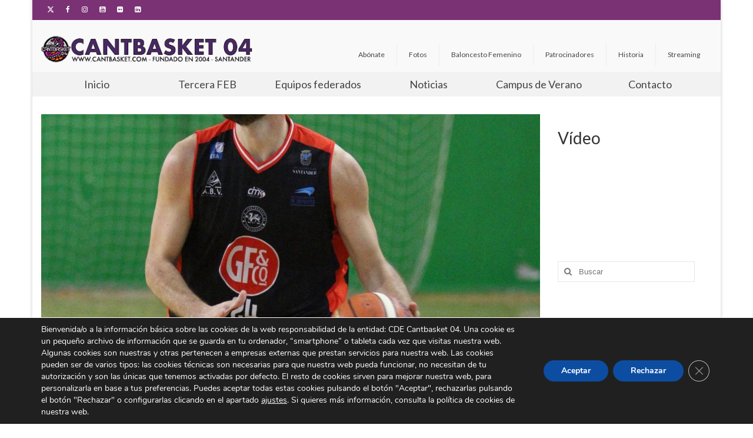

--- FILE ---
content_type: text/html; charset=UTF-8
request_url: https://www.cantbasket.com/uc-gallofa-la-final-four-copa/
body_size: 20292
content:
<!DOCTYPE html>
<html class="no-js" lang="es" itemscope="itemscope" itemtype="https://schema.org/WebPage">
<head>
  <meta charset="UTF-8">
  <meta name="viewport" content="width=device-width, initial-scale=1.0">
  <meta http-equiv="X-UA-Compatible" content="IE=edge">
  <title>UC Gallofa en la Final Four de Copa &#8211; Cantbasket 04 Santander</title>
<meta name='robots' content='max-image-preview:large' />
<link rel='dns-prefetch' href='//secure.gravatar.com' />
<link rel='dns-prefetch' href='//stats.wp.com' />
<link rel='dns-prefetch' href='//fonts.googleapis.com' />
<link rel='dns-prefetch' href='//v0.wordpress.com' />
<link rel="alternate" type="application/rss+xml" title="Cantbasket 04 Santander &raquo; Feed" href="https://www.cantbasket.com/feed/" />
<link rel="alternate" type="application/rss+xml" title="Cantbasket 04 Santander &raquo; Feed de los comentarios" href="https://www.cantbasket.com/comments/feed/" />
<link rel="alternate" title="oEmbed (JSON)" type="application/json+oembed" href="https://www.cantbasket.com/wp-json/oembed/1.0/embed?url=https%3A%2F%2Fwww.cantbasket.com%2Fuc-gallofa-la-final-four-copa%2F" />
<link rel="alternate" title="oEmbed (XML)" type="text/xml+oembed" href="https://www.cantbasket.com/wp-json/oembed/1.0/embed?url=https%3A%2F%2Fwww.cantbasket.com%2Fuc-gallofa-la-final-four-copa%2F&#038;format=xml" />
<style id='wp-img-auto-sizes-contain-inline-css' type='text/css'>
img:is([sizes=auto i],[sizes^="auto," i]){contain-intrinsic-size:3000px 1500px}
/*# sourceURL=wp-img-auto-sizes-contain-inline-css */
</style>
<style id='wp-emoji-styles-inline-css' type='text/css'>

	img.wp-smiley, img.emoji {
		display: inline !important;
		border: none !important;
		box-shadow: none !important;
		height: 1em !important;
		width: 1em !important;
		margin: 0 0.07em !important;
		vertical-align: -0.1em !important;
		background: none !important;
		padding: 0 !important;
	}
/*# sourceURL=wp-emoji-styles-inline-css */
</style>
<link rel='stylesheet' id='wp-block-library-css' href='https://www.cantbasket.com/wp-includes/css/dist/block-library/style.min.css?ver=8e19698f58accf03de484c994a03578f' type='text/css' media='all' />
<style id='classic-theme-styles-inline-css' type='text/css'>
/*! This file is auto-generated */
.wp-block-button__link{color:#fff;background-color:#32373c;border-radius:9999px;box-shadow:none;text-decoration:none;padding:calc(.667em + 2px) calc(1.333em + 2px);font-size:1.125em}.wp-block-file__button{background:#32373c;color:#fff;text-decoration:none}
/*# sourceURL=/wp-includes/css/classic-themes.min.css */
</style>
<link rel='stylesheet' id='mediaelement-css' href='https://www.cantbasket.com/wp-includes/js/mediaelement/mediaelementplayer-legacy.min.css?ver=4.2.17' type='text/css' media='all' />
<link rel='stylesheet' id='wp-mediaelement-css' href='https://www.cantbasket.com/wp-includes/js/mediaelement/wp-mediaelement.min.css?ver=8e19698f58accf03de484c994a03578f' type='text/css' media='all' />
<style id='jetpack-sharing-buttons-style-inline-css' type='text/css'>
.jetpack-sharing-buttons__services-list{display:flex;flex-direction:row;flex-wrap:wrap;gap:0;list-style-type:none;margin:5px;padding:0}.jetpack-sharing-buttons__services-list.has-small-icon-size{font-size:12px}.jetpack-sharing-buttons__services-list.has-normal-icon-size{font-size:16px}.jetpack-sharing-buttons__services-list.has-large-icon-size{font-size:24px}.jetpack-sharing-buttons__services-list.has-huge-icon-size{font-size:36px}@media print{.jetpack-sharing-buttons__services-list{display:none!important}}.editor-styles-wrapper .wp-block-jetpack-sharing-buttons{gap:0;padding-inline-start:0}ul.jetpack-sharing-buttons__services-list.has-background{padding:1.25em 2.375em}
/*# sourceURL=https://www.cantbasket.com/wp-content/plugins/jetpack/_inc/blocks/sharing-buttons/view.css */
</style>
<style id='global-styles-inline-css' type='text/css'>
:root{--wp--preset--aspect-ratio--square: 1;--wp--preset--aspect-ratio--4-3: 4/3;--wp--preset--aspect-ratio--3-4: 3/4;--wp--preset--aspect-ratio--3-2: 3/2;--wp--preset--aspect-ratio--2-3: 2/3;--wp--preset--aspect-ratio--16-9: 16/9;--wp--preset--aspect-ratio--9-16: 9/16;--wp--preset--color--black: #000;--wp--preset--color--cyan-bluish-gray: #abb8c3;--wp--preset--color--white: #fff;--wp--preset--color--pale-pink: #f78da7;--wp--preset--color--vivid-red: #cf2e2e;--wp--preset--color--luminous-vivid-orange: #ff6900;--wp--preset--color--luminous-vivid-amber: #fcb900;--wp--preset--color--light-green-cyan: #7bdcb5;--wp--preset--color--vivid-green-cyan: #00d084;--wp--preset--color--pale-cyan-blue: #8ed1fc;--wp--preset--color--vivid-cyan-blue: #0693e3;--wp--preset--color--vivid-purple: #9b51e0;--wp--preset--color--virtue-primary: #7a3274;--wp--preset--color--virtue-primary-light: #6c8dab;--wp--preset--color--very-light-gray: #eee;--wp--preset--color--very-dark-gray: #444;--wp--preset--gradient--vivid-cyan-blue-to-vivid-purple: linear-gradient(135deg,rgb(6,147,227) 0%,rgb(155,81,224) 100%);--wp--preset--gradient--light-green-cyan-to-vivid-green-cyan: linear-gradient(135deg,rgb(122,220,180) 0%,rgb(0,208,130) 100%);--wp--preset--gradient--luminous-vivid-amber-to-luminous-vivid-orange: linear-gradient(135deg,rgb(252,185,0) 0%,rgb(255,105,0) 100%);--wp--preset--gradient--luminous-vivid-orange-to-vivid-red: linear-gradient(135deg,rgb(255,105,0) 0%,rgb(207,46,46) 100%);--wp--preset--gradient--very-light-gray-to-cyan-bluish-gray: linear-gradient(135deg,rgb(238,238,238) 0%,rgb(169,184,195) 100%);--wp--preset--gradient--cool-to-warm-spectrum: linear-gradient(135deg,rgb(74,234,220) 0%,rgb(151,120,209) 20%,rgb(207,42,186) 40%,rgb(238,44,130) 60%,rgb(251,105,98) 80%,rgb(254,248,76) 100%);--wp--preset--gradient--blush-light-purple: linear-gradient(135deg,rgb(255,206,236) 0%,rgb(152,150,240) 100%);--wp--preset--gradient--blush-bordeaux: linear-gradient(135deg,rgb(254,205,165) 0%,rgb(254,45,45) 50%,rgb(107,0,62) 100%);--wp--preset--gradient--luminous-dusk: linear-gradient(135deg,rgb(255,203,112) 0%,rgb(199,81,192) 50%,rgb(65,88,208) 100%);--wp--preset--gradient--pale-ocean: linear-gradient(135deg,rgb(255,245,203) 0%,rgb(182,227,212) 50%,rgb(51,167,181) 100%);--wp--preset--gradient--electric-grass: linear-gradient(135deg,rgb(202,248,128) 0%,rgb(113,206,126) 100%);--wp--preset--gradient--midnight: linear-gradient(135deg,rgb(2,3,129) 0%,rgb(40,116,252) 100%);--wp--preset--font-size--small: 13px;--wp--preset--font-size--medium: 20px;--wp--preset--font-size--large: 36px;--wp--preset--font-size--x-large: 42px;--wp--preset--spacing--20: 0.44rem;--wp--preset--spacing--30: 0.67rem;--wp--preset--spacing--40: 1rem;--wp--preset--spacing--50: 1.5rem;--wp--preset--spacing--60: 2.25rem;--wp--preset--spacing--70: 3.38rem;--wp--preset--spacing--80: 5.06rem;--wp--preset--shadow--natural: 6px 6px 9px rgba(0, 0, 0, 0.2);--wp--preset--shadow--deep: 12px 12px 50px rgba(0, 0, 0, 0.4);--wp--preset--shadow--sharp: 6px 6px 0px rgba(0, 0, 0, 0.2);--wp--preset--shadow--outlined: 6px 6px 0px -3px rgb(255, 255, 255), 6px 6px rgb(0, 0, 0);--wp--preset--shadow--crisp: 6px 6px 0px rgb(0, 0, 0);}:where(.is-layout-flex){gap: 0.5em;}:where(.is-layout-grid){gap: 0.5em;}body .is-layout-flex{display: flex;}.is-layout-flex{flex-wrap: wrap;align-items: center;}.is-layout-flex > :is(*, div){margin: 0;}body .is-layout-grid{display: grid;}.is-layout-grid > :is(*, div){margin: 0;}:where(.wp-block-columns.is-layout-flex){gap: 2em;}:where(.wp-block-columns.is-layout-grid){gap: 2em;}:where(.wp-block-post-template.is-layout-flex){gap: 1.25em;}:where(.wp-block-post-template.is-layout-grid){gap: 1.25em;}.has-black-color{color: var(--wp--preset--color--black) !important;}.has-cyan-bluish-gray-color{color: var(--wp--preset--color--cyan-bluish-gray) !important;}.has-white-color{color: var(--wp--preset--color--white) !important;}.has-pale-pink-color{color: var(--wp--preset--color--pale-pink) !important;}.has-vivid-red-color{color: var(--wp--preset--color--vivid-red) !important;}.has-luminous-vivid-orange-color{color: var(--wp--preset--color--luminous-vivid-orange) !important;}.has-luminous-vivid-amber-color{color: var(--wp--preset--color--luminous-vivid-amber) !important;}.has-light-green-cyan-color{color: var(--wp--preset--color--light-green-cyan) !important;}.has-vivid-green-cyan-color{color: var(--wp--preset--color--vivid-green-cyan) !important;}.has-pale-cyan-blue-color{color: var(--wp--preset--color--pale-cyan-blue) !important;}.has-vivid-cyan-blue-color{color: var(--wp--preset--color--vivid-cyan-blue) !important;}.has-vivid-purple-color{color: var(--wp--preset--color--vivid-purple) !important;}.has-black-background-color{background-color: var(--wp--preset--color--black) !important;}.has-cyan-bluish-gray-background-color{background-color: var(--wp--preset--color--cyan-bluish-gray) !important;}.has-white-background-color{background-color: var(--wp--preset--color--white) !important;}.has-pale-pink-background-color{background-color: var(--wp--preset--color--pale-pink) !important;}.has-vivid-red-background-color{background-color: var(--wp--preset--color--vivid-red) !important;}.has-luminous-vivid-orange-background-color{background-color: var(--wp--preset--color--luminous-vivid-orange) !important;}.has-luminous-vivid-amber-background-color{background-color: var(--wp--preset--color--luminous-vivid-amber) !important;}.has-light-green-cyan-background-color{background-color: var(--wp--preset--color--light-green-cyan) !important;}.has-vivid-green-cyan-background-color{background-color: var(--wp--preset--color--vivid-green-cyan) !important;}.has-pale-cyan-blue-background-color{background-color: var(--wp--preset--color--pale-cyan-blue) !important;}.has-vivid-cyan-blue-background-color{background-color: var(--wp--preset--color--vivid-cyan-blue) !important;}.has-vivid-purple-background-color{background-color: var(--wp--preset--color--vivid-purple) !important;}.has-black-border-color{border-color: var(--wp--preset--color--black) !important;}.has-cyan-bluish-gray-border-color{border-color: var(--wp--preset--color--cyan-bluish-gray) !important;}.has-white-border-color{border-color: var(--wp--preset--color--white) !important;}.has-pale-pink-border-color{border-color: var(--wp--preset--color--pale-pink) !important;}.has-vivid-red-border-color{border-color: var(--wp--preset--color--vivid-red) !important;}.has-luminous-vivid-orange-border-color{border-color: var(--wp--preset--color--luminous-vivid-orange) !important;}.has-luminous-vivid-amber-border-color{border-color: var(--wp--preset--color--luminous-vivid-amber) !important;}.has-light-green-cyan-border-color{border-color: var(--wp--preset--color--light-green-cyan) !important;}.has-vivid-green-cyan-border-color{border-color: var(--wp--preset--color--vivid-green-cyan) !important;}.has-pale-cyan-blue-border-color{border-color: var(--wp--preset--color--pale-cyan-blue) !important;}.has-vivid-cyan-blue-border-color{border-color: var(--wp--preset--color--vivid-cyan-blue) !important;}.has-vivid-purple-border-color{border-color: var(--wp--preset--color--vivid-purple) !important;}.has-vivid-cyan-blue-to-vivid-purple-gradient-background{background: var(--wp--preset--gradient--vivid-cyan-blue-to-vivid-purple) !important;}.has-light-green-cyan-to-vivid-green-cyan-gradient-background{background: var(--wp--preset--gradient--light-green-cyan-to-vivid-green-cyan) !important;}.has-luminous-vivid-amber-to-luminous-vivid-orange-gradient-background{background: var(--wp--preset--gradient--luminous-vivid-amber-to-luminous-vivid-orange) !important;}.has-luminous-vivid-orange-to-vivid-red-gradient-background{background: var(--wp--preset--gradient--luminous-vivid-orange-to-vivid-red) !important;}.has-very-light-gray-to-cyan-bluish-gray-gradient-background{background: var(--wp--preset--gradient--very-light-gray-to-cyan-bluish-gray) !important;}.has-cool-to-warm-spectrum-gradient-background{background: var(--wp--preset--gradient--cool-to-warm-spectrum) !important;}.has-blush-light-purple-gradient-background{background: var(--wp--preset--gradient--blush-light-purple) !important;}.has-blush-bordeaux-gradient-background{background: var(--wp--preset--gradient--blush-bordeaux) !important;}.has-luminous-dusk-gradient-background{background: var(--wp--preset--gradient--luminous-dusk) !important;}.has-pale-ocean-gradient-background{background: var(--wp--preset--gradient--pale-ocean) !important;}.has-electric-grass-gradient-background{background: var(--wp--preset--gradient--electric-grass) !important;}.has-midnight-gradient-background{background: var(--wp--preset--gradient--midnight) !important;}.has-small-font-size{font-size: var(--wp--preset--font-size--small) !important;}.has-medium-font-size{font-size: var(--wp--preset--font-size--medium) !important;}.has-large-font-size{font-size: var(--wp--preset--font-size--large) !important;}.has-x-large-font-size{font-size: var(--wp--preset--font-size--x-large) !important;}
:where(.wp-block-post-template.is-layout-flex){gap: 1.25em;}:where(.wp-block-post-template.is-layout-grid){gap: 1.25em;}
:where(.wp-block-term-template.is-layout-flex){gap: 1.25em;}:where(.wp-block-term-template.is-layout-grid){gap: 1.25em;}
:where(.wp-block-columns.is-layout-flex){gap: 2em;}:where(.wp-block-columns.is-layout-grid){gap: 2em;}
:root :where(.wp-block-pullquote){font-size: 1.5em;line-height: 1.6;}
/*# sourceURL=global-styles-inline-css */
</style>
<link rel='stylesheet' id='contact-form-7-css' href='https://www.cantbasket.com/wp-content/plugins/contact-form-7/includes/css/styles.css?ver=6.1.4' type='text/css' media='all' />
<style id='kadence-blocks-global-variables-inline-css' type='text/css'>
:root {--global-kb-font-size-sm:clamp(0.8rem, 0.73rem + 0.217vw, 0.9rem);--global-kb-font-size-md:clamp(1.1rem, 0.995rem + 0.326vw, 1.25rem);--global-kb-font-size-lg:clamp(1.75rem, 1.576rem + 0.543vw, 2rem);--global-kb-font-size-xl:clamp(2.25rem, 1.728rem + 1.63vw, 3rem);--global-kb-font-size-xxl:clamp(2.5rem, 1.456rem + 3.26vw, 4rem);--global-kb-font-size-xxxl:clamp(2.75rem, 0.489rem + 7.065vw, 6rem);}:root {--global-palette1: #3182CE;--global-palette2: #2B6CB0;--global-palette3: #1A202C;--global-palette4: #2D3748;--global-palette5: #4A5568;--global-palette6: #718096;--global-palette7: #EDF2F7;--global-palette8: #F7FAFC;--global-palette9: #ffffff;}
/*# sourceURL=kadence-blocks-global-variables-inline-css */
</style>
<link rel='stylesheet' id='virtue_theme-css' href='https://www.cantbasket.com/wp-content/themes/virtue/assets/css/virtue.css?ver=3.4.14' type='text/css' media='all' />
<link rel='stylesheet' id='virtue_skin-css' href='https://www.cantbasket.com/wp-content/themes/virtue/assets/css/skins/citrus.css?ver=3.4.14' type='text/css' media='all' />
<link rel='stylesheet' id='redux-google-fonts-virtue-css' href='https://fonts.googleapis.com/css?family=Lato%3A400%2C700&#038;ver=6.9' type='text/css' media='all' />
<link rel='stylesheet' id='moove_gdpr_frontend-css' href='https://www.cantbasket.com/wp-content/plugins/gdpr-cookie-compliance/dist/styles/gdpr-main.css?ver=5.0.9' type='text/css' media='all' />
<style id='moove_gdpr_frontend-inline-css' type='text/css'>
#moove_gdpr_cookie_modal,#moove_gdpr_cookie_info_bar,.gdpr_cookie_settings_shortcode_content{font-family:&#039;Nunito&#039;,sans-serif}#moove_gdpr_save_popup_settings_button{background-color:#373737;color:#fff}#moove_gdpr_save_popup_settings_button:hover{background-color:#000}#moove_gdpr_cookie_info_bar .moove-gdpr-info-bar-container .moove-gdpr-info-bar-content a.mgbutton,#moove_gdpr_cookie_info_bar .moove-gdpr-info-bar-container .moove-gdpr-info-bar-content button.mgbutton{background-color:#0C4DA2}#moove_gdpr_cookie_modal .moove-gdpr-modal-content .moove-gdpr-modal-footer-content .moove-gdpr-button-holder a.mgbutton,#moove_gdpr_cookie_modal .moove-gdpr-modal-content .moove-gdpr-modal-footer-content .moove-gdpr-button-holder button.mgbutton,.gdpr_cookie_settings_shortcode_content .gdpr-shr-button.button-green{background-color:#0C4DA2;border-color:#0C4DA2}#moove_gdpr_cookie_modal .moove-gdpr-modal-content .moove-gdpr-modal-footer-content .moove-gdpr-button-holder a.mgbutton:hover,#moove_gdpr_cookie_modal .moove-gdpr-modal-content .moove-gdpr-modal-footer-content .moove-gdpr-button-holder button.mgbutton:hover,.gdpr_cookie_settings_shortcode_content .gdpr-shr-button.button-green:hover{background-color:#fff;color:#0C4DA2}#moove_gdpr_cookie_modal .moove-gdpr-modal-content .moove-gdpr-modal-close i,#moove_gdpr_cookie_modal .moove-gdpr-modal-content .moove-gdpr-modal-close span.gdpr-icon{background-color:#0C4DA2;border:1px solid #0C4DA2}#moove_gdpr_cookie_info_bar span.moove-gdpr-infobar-allow-all.focus-g,#moove_gdpr_cookie_info_bar span.moove-gdpr-infobar-allow-all:focus,#moove_gdpr_cookie_info_bar button.moove-gdpr-infobar-allow-all.focus-g,#moove_gdpr_cookie_info_bar button.moove-gdpr-infobar-allow-all:focus,#moove_gdpr_cookie_info_bar span.moove-gdpr-infobar-reject-btn.focus-g,#moove_gdpr_cookie_info_bar span.moove-gdpr-infobar-reject-btn:focus,#moove_gdpr_cookie_info_bar button.moove-gdpr-infobar-reject-btn.focus-g,#moove_gdpr_cookie_info_bar button.moove-gdpr-infobar-reject-btn:focus,#moove_gdpr_cookie_info_bar span.change-settings-button.focus-g,#moove_gdpr_cookie_info_bar span.change-settings-button:focus,#moove_gdpr_cookie_info_bar button.change-settings-button.focus-g,#moove_gdpr_cookie_info_bar button.change-settings-button:focus{-webkit-box-shadow:0 0 1px 3px #0C4DA2;-moz-box-shadow:0 0 1px 3px #0C4DA2;box-shadow:0 0 1px 3px #0C4DA2}#moove_gdpr_cookie_modal .moove-gdpr-modal-content .moove-gdpr-modal-close i:hover,#moove_gdpr_cookie_modal .moove-gdpr-modal-content .moove-gdpr-modal-close span.gdpr-icon:hover,#moove_gdpr_cookie_info_bar span[data-href]>u.change-settings-button{color:#0C4DA2}#moove_gdpr_cookie_modal .moove-gdpr-modal-content .moove-gdpr-modal-left-content #moove-gdpr-menu li.menu-item-selected a span.gdpr-icon,#moove_gdpr_cookie_modal .moove-gdpr-modal-content .moove-gdpr-modal-left-content #moove-gdpr-menu li.menu-item-selected button span.gdpr-icon{color:inherit}#moove_gdpr_cookie_modal .moove-gdpr-modal-content .moove-gdpr-modal-left-content #moove-gdpr-menu li a span.gdpr-icon,#moove_gdpr_cookie_modal .moove-gdpr-modal-content .moove-gdpr-modal-left-content #moove-gdpr-menu li button span.gdpr-icon{color:inherit}#moove_gdpr_cookie_modal .gdpr-acc-link{line-height:0;font-size:0;color:transparent;position:absolute}#moove_gdpr_cookie_modal .moove-gdpr-modal-content .moove-gdpr-modal-close:hover i,#moove_gdpr_cookie_modal .moove-gdpr-modal-content .moove-gdpr-modal-left-content #moove-gdpr-menu li a,#moove_gdpr_cookie_modal .moove-gdpr-modal-content .moove-gdpr-modal-left-content #moove-gdpr-menu li button,#moove_gdpr_cookie_modal .moove-gdpr-modal-content .moove-gdpr-modal-left-content #moove-gdpr-menu li button i,#moove_gdpr_cookie_modal .moove-gdpr-modal-content .moove-gdpr-modal-left-content #moove-gdpr-menu li a i,#moove_gdpr_cookie_modal .moove-gdpr-modal-content .moove-gdpr-tab-main .moove-gdpr-tab-main-content a:hover,#moove_gdpr_cookie_info_bar.moove-gdpr-dark-scheme .moove-gdpr-info-bar-container .moove-gdpr-info-bar-content a.mgbutton:hover,#moove_gdpr_cookie_info_bar.moove-gdpr-dark-scheme .moove-gdpr-info-bar-container .moove-gdpr-info-bar-content button.mgbutton:hover,#moove_gdpr_cookie_info_bar.moove-gdpr-dark-scheme .moove-gdpr-info-bar-container .moove-gdpr-info-bar-content a:hover,#moove_gdpr_cookie_info_bar.moove-gdpr-dark-scheme .moove-gdpr-info-bar-container .moove-gdpr-info-bar-content button:hover,#moove_gdpr_cookie_info_bar.moove-gdpr-dark-scheme .moove-gdpr-info-bar-container .moove-gdpr-info-bar-content span.change-settings-button:hover,#moove_gdpr_cookie_info_bar.moove-gdpr-dark-scheme .moove-gdpr-info-bar-container .moove-gdpr-info-bar-content button.change-settings-button:hover,#moove_gdpr_cookie_info_bar.moove-gdpr-dark-scheme .moove-gdpr-info-bar-container .moove-gdpr-info-bar-content u.change-settings-button:hover,#moove_gdpr_cookie_info_bar span[data-href]>u.change-settings-button,#moove_gdpr_cookie_info_bar.moove-gdpr-dark-scheme .moove-gdpr-info-bar-container .moove-gdpr-info-bar-content a.mgbutton.focus-g,#moove_gdpr_cookie_info_bar.moove-gdpr-dark-scheme .moove-gdpr-info-bar-container .moove-gdpr-info-bar-content button.mgbutton.focus-g,#moove_gdpr_cookie_info_bar.moove-gdpr-dark-scheme .moove-gdpr-info-bar-container .moove-gdpr-info-bar-content a.focus-g,#moove_gdpr_cookie_info_bar.moove-gdpr-dark-scheme .moove-gdpr-info-bar-container .moove-gdpr-info-bar-content button.focus-g,#moove_gdpr_cookie_info_bar.moove-gdpr-dark-scheme .moove-gdpr-info-bar-container .moove-gdpr-info-bar-content a.mgbutton:focus,#moove_gdpr_cookie_info_bar.moove-gdpr-dark-scheme .moove-gdpr-info-bar-container .moove-gdpr-info-bar-content button.mgbutton:focus,#moove_gdpr_cookie_info_bar.moove-gdpr-dark-scheme .moove-gdpr-info-bar-container .moove-gdpr-info-bar-content a:focus,#moove_gdpr_cookie_info_bar.moove-gdpr-dark-scheme .moove-gdpr-info-bar-container .moove-gdpr-info-bar-content button:focus,#moove_gdpr_cookie_info_bar.moove-gdpr-dark-scheme .moove-gdpr-info-bar-container .moove-gdpr-info-bar-content span.change-settings-button.focus-g,span.change-settings-button:focus,button.change-settings-button.focus-g,button.change-settings-button:focus,#moove_gdpr_cookie_info_bar.moove-gdpr-dark-scheme .moove-gdpr-info-bar-container .moove-gdpr-info-bar-content u.change-settings-button.focus-g,#moove_gdpr_cookie_info_bar.moove-gdpr-dark-scheme .moove-gdpr-info-bar-container .moove-gdpr-info-bar-content u.change-settings-button:focus{color:#0C4DA2}#moove_gdpr_cookie_modal .moove-gdpr-branding.focus-g span,#moove_gdpr_cookie_modal .moove-gdpr-modal-content .moove-gdpr-tab-main a.focus-g,#moove_gdpr_cookie_modal .moove-gdpr-modal-content .moove-gdpr-tab-main .gdpr-cd-details-toggle.focus-g{color:#0C4DA2}#moove_gdpr_cookie_modal.gdpr_lightbox-hide{display:none}
/*# sourceURL=moove_gdpr_frontend-inline-css */
</style>
<link rel='stylesheet' id='sharedaddy-css' href='https://www.cantbasket.com/wp-content/plugins/jetpack/modules/sharedaddy/sharing.css?ver=15.4' type='text/css' media='all' />
<link rel='stylesheet' id='social-logos-css' href='https://www.cantbasket.com/wp-content/plugins/jetpack/_inc/social-logos/social-logos.min.css?ver=15.4' type='text/css' media='all' />
<script type="text/javascript" src="https://www.cantbasket.com/wp-includes/js/jquery/jquery.min.js?ver=3.7.1" id="jquery-core-js"></script>
<script type="text/javascript" src="https://www.cantbasket.com/wp-includes/js/jquery/jquery-migrate.min.js?ver=3.4.1" id="jquery-migrate-js"></script>
<script type="text/javascript" src="https://www.cantbasket.com/wp-content/plugins/stop-user-enumeration/frontend/js/frontend.js?ver=1.7.7" id="stop-user-enumeration-js" defer="defer" data-wp-strategy="defer"></script>
<link rel="https://api.w.org/" href="https://www.cantbasket.com/wp-json/" /><link rel="alternate" title="JSON" type="application/json" href="https://www.cantbasket.com/wp-json/wp/v2/posts/7430" /><link rel="EditURI" type="application/rsd+xml" title="RSD" href="https://www.cantbasket.com/xmlrpc.php?rsd" />
<link rel="canonical" href="https://www.cantbasket.com/uc-gallofa-la-final-four-copa/" />
<link rel='https://github.com/WP-API/WP-API' href='https://www.cantbasket.com/wp-json' />
<style>[class*=" icon-oc-"],[class^=icon-oc-]{speak:none;font-style:normal;font-weight:400;font-variant:normal;text-transform:none;line-height:1;-webkit-font-smoothing:antialiased;-moz-osx-font-smoothing:grayscale}.icon-oc-one-com-white-32px-fill:before{content:"901"}.icon-oc-one-com:before{content:"900"}#one-com-icon,.toplevel_page_onecom-wp .wp-menu-image{speak:none;display:flex;align-items:center;justify-content:center;text-transform:none;line-height:1;-webkit-font-smoothing:antialiased;-moz-osx-font-smoothing:grayscale}.onecom-wp-admin-bar-item>a,.toplevel_page_onecom-wp>.wp-menu-name{font-size:16px;font-weight:400;line-height:1}.toplevel_page_onecom-wp>.wp-menu-name img{width:69px;height:9px;}.wp-submenu-wrap.wp-submenu>.wp-submenu-head>img{width:88px;height:auto}.onecom-wp-admin-bar-item>a img{height:7px!important}.onecom-wp-admin-bar-item>a img,.toplevel_page_onecom-wp>.wp-menu-name img{opacity:.8}.onecom-wp-admin-bar-item.hover>a img,.toplevel_page_onecom-wp.wp-has-current-submenu>.wp-menu-name img,li.opensub>a.toplevel_page_onecom-wp>.wp-menu-name img{opacity:1}#one-com-icon:before,.onecom-wp-admin-bar-item>a:before,.toplevel_page_onecom-wp>.wp-menu-image:before{content:'';position:static!important;background-color:rgba(240,245,250,.4);border-radius:102px;width:18px;height:18px;padding:0!important}.onecom-wp-admin-bar-item>a:before{width:14px;height:14px}.onecom-wp-admin-bar-item.hover>a:before,.toplevel_page_onecom-wp.opensub>a>.wp-menu-image:before,.toplevel_page_onecom-wp.wp-has-current-submenu>.wp-menu-image:before{background-color:#76b82a}.onecom-wp-admin-bar-item>a{display:inline-flex!important;align-items:center;justify-content:center}#one-com-logo-wrapper{font-size:4em}#one-com-icon{vertical-align:middle}.imagify-welcome{display:none !important;}</style>	<style>img#wpstats{display:none}</style>
		<style type="text/css">#logo {padding-top:25px;}#logo {padding-bottom:10px;}#logo {margin-left:0px;}#logo {margin-right:0px;}#nav-main {margin-top:40px;}#nav-main {margin-bottom:10px;}.headerfont, .tp-caption {font-family:Lato;}.topbarmenu ul li {font-family:Lato;}.home-message:hover {background-color:#7a3274; background-color: rgba(122, 50, 116, 0.6);}
  nav.woocommerce-pagination ul li a:hover, .wp-pagenavi a:hover, .panel-heading .accordion-toggle, .variations .kad_radio_variations label:hover, .variations .kad_radio_variations label.selectedValue {border-color: #7a3274;}
  a, #nav-main ul.sf-menu ul li a:hover, .product_price ins .amount, .price ins .amount, .color_primary, .primary-color, #logo a.brand, #nav-main ul.sf-menu a:hover,
  .woocommerce-message:before, .woocommerce-info:before, #nav-second ul.sf-menu a:hover, .footerclass a:hover, .posttags a:hover, .subhead a:hover, .nav-trigger-case:hover .kad-menu-name, 
  .nav-trigger-case:hover .kad-navbtn, #kadbreadcrumbs a:hover, #wp-calendar a, .star-rating, .has-virtue-primary-color {color: #7a3274;}
.widget_price_filter .ui-slider .ui-slider-handle, .product_item .kad_add_to_cart:hover, .product_item:hover a.button:hover, .product_item:hover .kad_add_to_cart:hover, .kad-btn-primary, html .woocommerce-page .widget_layered_nav ul.yith-wcan-label li a:hover, html .woocommerce-page .widget_layered_nav ul.yith-wcan-label li.chosen a,
.product-category.grid_item a:hover h5, .woocommerce-message .button, .widget_layered_nav_filters ul li a, .widget_layered_nav ul li.chosen a, .wpcf7 input.wpcf7-submit, .yith-wcan .yith-wcan-reset-navigation,
#containerfooter .menu li a:hover, .bg_primary, .portfolionav a:hover, .home-iconmenu a:hover, p.demo_store, .topclass, #commentform .form-submit #submit, .kad-hover-bg-primary:hover, .widget_shopping_cart_content .checkout,
.login .form-row .button, .variations .kad_radio_variations label.selectedValue, #payment #place_order, .wpcf7 input.wpcf7-back, .shop_table .actions input[type=submit].checkout-button, .cart_totals .checkout-button, input[type="submit"].button, .order-actions .button, .has-virtue-primary-background-color {background: #7a3274;}.kad-hidepostauthortop, .postauthortop {display:none;}.product_item .product_details h5 {text-transform: none;}.product_item .product_details h5 {min-height:40px;}.entry-content p { margin-bottom:16px;}</style><meta name="generator" content="Elementor 3.34.2; features: additional_custom_breakpoints; settings: css_print_method-external, google_font-enabled, font_display-auto">
			<style>
				.e-con.e-parent:nth-of-type(n+4):not(.e-lazyloaded):not(.e-no-lazyload),
				.e-con.e-parent:nth-of-type(n+4):not(.e-lazyloaded):not(.e-no-lazyload) * {
					background-image: none !important;
				}
				@media screen and (max-height: 1024px) {
					.e-con.e-parent:nth-of-type(n+3):not(.e-lazyloaded):not(.e-no-lazyload),
					.e-con.e-parent:nth-of-type(n+3):not(.e-lazyloaded):not(.e-no-lazyload) * {
						background-image: none !important;
					}
				}
				@media screen and (max-height: 640px) {
					.e-con.e-parent:nth-of-type(n+2):not(.e-lazyloaded):not(.e-no-lazyload),
					.e-con.e-parent:nth-of-type(n+2):not(.e-lazyloaded):not(.e-no-lazyload) * {
						background-image: none !important;
					}
				}
			</style>
			
<!-- Jetpack Open Graph Tags -->
<meta property="og:type" content="article" />
<meta property="og:title" content="UC Gallofa en la Final Four de Copa" />
<meta property="og:url" content="https://www.cantbasket.com/uc-gallofa-la-final-four-copa/" />
<meta property="og:description" content="El filial disputa las semifinales ante La Paz Torrelavega" />
<meta property="article:published_time" content="2017-12-13T20:09:18+00:00" />
<meta property="article:modified_time" content="2017-12-14T21:12:23+00:00" />
<meta property="og:site_name" content="Cantbasket 04 Santander" />
<meta property="og:image" content="https://www-static.cantbasket.com/wp-content/uploads/2017/12/37052356901_01e36d31b5_k-e1513285925669.jpg?media=1668330278" />
<meta property="og:image:width" content="1285" />
<meta property="og:image:height" content="1320" />
<meta property="og:image:alt" content="" />
<meta property="og:locale" content="es_ES" />
<meta name="twitter:site" content="@Cantbasket_04" />
<meta name="twitter:text:title" content="UC Gallofa en la Final Four de Copa" />
<meta name="twitter:image" content="https://www-static.cantbasket.com/wp-content/uploads/2017/12/37052356901_01e36d31b5_k-e1513285925669.jpg?media=1668330278?w=640" />
<meta name="twitter:card" content="summary_large_image" />

<!-- End Jetpack Open Graph Tags -->
<link rel="icon" href="https://www-static.cantbasket.com/wp-content/uploads/2021/01/cropped-escudo-cantbasket-2021-32x32.png?media=1668330278" sizes="32x32" />
<link rel="icon" href="https://www-static.cantbasket.com/wp-content/uploads/2021/01/cropped-escudo-cantbasket-2021-192x192.png?media=1668330278" sizes="192x192" />
<link rel="apple-touch-icon" href="https://www-static.cantbasket.com/wp-content/uploads/2021/01/cropped-escudo-cantbasket-2021-180x180.png?media=1668330278" />
<meta name="msapplication-TileImage" content="https://www-static.cantbasket.com/wp-content/uploads/2021/01/cropped-escudo-cantbasket-2021-270x270.png?media=1668330278" />
<style type="text/css" title="dynamic-css" class="options-output">header #logo a.brand,.logofont{font-family:Lato;line-height:40px;font-weight:400;font-style:normal;font-size:32px;}.kad_tagline{font-family:Lato;line-height:20px;font-weight:400;font-style:normal;color:#444444;font-size:14px;}.product_item .product_details h5{font-family:Lato;line-height:20px;font-weight:700;font-style:normal;font-size:16px;}h1{font-family:Lato;line-height:40px;font-weight:400;font-style:normal;font-size:38px;}h2{font-family:Lato;line-height:40px;font-weight:normal;font-style:normal;font-size:32px;}h3{font-family:Lato;line-height:40px;font-weight:400;font-style:normal;font-size:28px;}h4{font-family:Lato;line-height:40px;font-weight:400;font-style:normal;font-size:24px;}h5{font-family:Lato;line-height:24px;font-weight:700;font-style:normal;font-size:18px;}body{font-family:Verdana, Geneva, sans-serif;line-height:20px;font-weight:400;font-style:normal;font-size:14px;}#nav-main ul.sf-menu a{font-family:Lato;line-height:18px;font-weight:400;font-style:normal;font-size:12px;}#nav-second ul.sf-menu a{font-family:Lato;line-height:22px;font-weight:400;font-style:normal;font-size:18px;}.kad-nav-inner .kad-mnav, .kad-mobile-nav .kad-nav-inner li a,.nav-trigger-case{font-family:Lato;line-height:20px;font-weight:400;font-style:normal;font-size:16px;}</style></head>
<body data-rsssl=1 class="wp-singular post-template-default single single-post postid-7430 single-format-standard wp-custom-logo wp-embed-responsive wp-theme-virtue boxed uc-gallofa-la-final-four-copa elementor-default elementor-kit-13891">
	<div id="kt-skip-link"><a href="#content">Skip to Main Content</a></div>
	<div id="wrapper" class="container">
	<header class="banner headerclass" itemscope itemtype="https://schema.org/WPHeader">
	<div id="topbar" class="topclass">
	<div class="container">
		<div class="row">
			<div class="col-md-6 col-sm-6 kad-topbar-left">
				<div class="topbarmenu clearfix">
									<div class="topbar_social">
						<ul>
						<li><a href="http://www.twitter.com/cantbasket_04" target="_self" title="Twitter" data-toggle="tooltip" data-placement="bottom" data-original-title="Twitter"><i class="icon-twitter "></i></a></li><li><a href="http://www.facebook.com/cantbasket" target="_self" title="Facebook" data-toggle="tooltip" data-placement="bottom" data-original-title="Facebook"><i class="icon-facebook "></i></a></li><li><a href="http://www.instagram.com/cantbasket_04" target="_self" title="Instagram" data-toggle="tooltip" data-placement="bottom" data-original-title="Instagram"><i class="icon-instagram "></i></a></li><li><a href="http://www.youtube.com/tvcantbasket" target="_self" title="Youtube" data-toggle="tooltip" data-placement="bottom" data-original-title="Youtube"><i class="icon-youtube-sign "></i></a></li><li><a href="https://www.flickr.com/photos/cantbasket/albums" target="_self" title="Flickr" data-toggle="tooltip" data-placement="bottom" data-original-title="Flickr"><i class="icon-flickr "></i></a></li><li><a href="https://www.linkedin.com/company/cantbasket" target="_self" title="Linkedin" data-toggle="tooltip" data-placement="bottom" data-original-title="Linkedin"><i class="icon-linkedin-sign "></i></a></li>						</ul>
					</div>
									</div>
			</div><!-- close col-md-6 --> 
			<div class="col-md-6 col-sm-6 kad-topbar-right">
				<div id="topbar-search" class="topbar-widget">
									</div>
			</div> <!-- close col-md-6-->
		</div> <!-- Close Row -->
	</div> <!-- Close Container -->
</div>	<div class="container">
		<div class="row">
			<div class="col-md-4 clearfix kad-header-left">
				<div id="logo" class="logocase">
					<a class="brand logofont" href="https://www.cantbasket.com/">
													<div id="thelogo">
								<img src="https://www-static.cantbasket.com/wp-content/uploads/2021/01/CANTBASKET-WEB-2021.png?media=1668330278" alt="Cantbasket 04 Santander" width="404" height="56" class="kad-standard-logo" />
															</div>
												</a>
									</div> <!-- Close #logo -->
			</div><!-- close logo span -->
							<div class="col-md-8 kad-header-right">
					<nav id="nav-main" class="clearfix" itemscope itemtype="https://schema.org/SiteNavigationElement">
						<ul id="menu-top-menu" class="sf-menu"><li  class=" menu-item-210"><a href="https://www.cantbasket.com/abonate/"><span>Abónate</span></a></li>
<li  class=" menu-item-209"><a href="https://www.flickr.com/photos/cantbasket/sets/"><span>Fotos</span></a></li>
<li  class=" menu-item-208"><a href="http://www.cbnemesis.com"><span>Baloncesto Femenino</span></a></li>
<li  class=" menu-item-206"><a href="https://www.cantbasket.com/patrocinadores/"><span>Patrocinadores</span></a></li>
<li  class=" menu-item-15505"><a href="https://www.cantbasket.com/historia/"><span>Historia</span></a></li>
<li  class=" menu-item-2754"><a href="https://www.youtube.com/c/Agrupaci%C3%B3nDeportivaCantbasket04/streams"><span>Streaming</span></a></li>
</ul>					</nav> 
				</div> <!-- Close menuclass-->
			       
		</div> <!-- Close Row -->
					<div id="mobile-nav-trigger" class="nav-trigger">
				<button class="nav-trigger-case mobileclass collapsed" data-toggle="collapse" data-target=".kad-nav-collapse">
					<span class="kad-navbtn"><i class="icon-reorder"></i></span>
					<span class="kad-menu-name">Menú</span>
				</button>
			</div>
			<div id="kad-mobile-nav" class="kad-mobile-nav">
				<div class="kad-nav-inner mobileclass">
					<div class="kad-nav-collapse">
					<ul id="menu-movil" class="kad-mnav"><li  class=" menu-item-2656"><a href="https://www.cantbasket.com/"><span>Inicio</span></a></li>
<li  class=" menu-item-2662"><a href="https://www.cantbasket.com/category/noticias/"><span>Noticias</span></a></li>
<li  class=" menu-item-11264"><a href="https://www.cantbasket.com/abonate/"><span>Abónate</span></a></li>
<li  class=" menu-item-2661"><a href="https://www.cantbasket.com/tercerafeb/"><span>Tercera FEB</span></a></li>
<li  class=" menu-item-14337"><a href="https://www.fecanbaloncesto.com/club/?id=6"><span>Equipos federados</span></a></li>
<li  class=" menu-item-2655"><a href="https://www.cantbasket.com/campus/"><span>Campus de verano</span></a></li>
<li  class=" menu-item-2657"><a href="https://www.flickr.com/photos/cantbasket/sets/"><span>Fotos</span></a></li>
<li  class=" menu-item-2753"><a href="https://www.youtube.com/c/Agrupaci%C3%B3nDeportivaCantbasket04/streams"><span>Streaming</span></a></li>
<li  class=" menu-item-2653"><a href="https://www.cantbasket.com/patrocinadores/"><span>Patrocinadores</span></a></li>
<li  class=" menu-item-2654"><a href="https://www.cantbasket.com/contacto/"><span>Contacto</span></a></li>
</ul>					</div>
				</div>
			</div>
		 
	</div> <!-- Close Container -->
			<section id="cat_nav" class="navclass">
			<div class="container">
				<nav id="nav-second" class="clearfix" itemscope itemtype="https://schema.org/SiteNavigationElement">
					<ul id="menu-menu-superior-principal" class="sf-menu"><li  class=" menu-item-47"><a href="https://www.cantbasket.com"><span>Inicio</span></a></li>
<li  class=" menu-item-1312"><a href="https://www.cantbasket.com/tercerafeb/"><span>Tercera FEB</span></a></li>
<li  class=" menu-item-14336"><a href="https://www.fecanbaloncesto.com/club/?id=6"><span>Equipos federados</span></a></li>
<li  class=" menu-item-96"><a href="https://www.cantbasket.com/category/noticias/"><span>Noticias</span></a></li>
<li  class=" menu-item-1057"><a href="https://www.cantbasket.com/campus/"><span>Campus de Verano</span></a></li>
<li  class=" menu-item-1056"><a href="https://www.cantbasket.com/contacto/"><span>Contacto</span></a></li>
</ul>				</nav>
			</div><!--close container-->
		</section>
	</header>
	<div class="wrap contentclass" role="document">

	<div id="content" class="container">
	<div class="row single-article" itemscope itemtype="https://schema.org/BlogPosting">
		<div class="main col-lg-9 col-md-8" role="main">
					<article class="post-7430 post type-post status-publish format-standard has-post-thumbnail hentry category-noticias">
			<div class="imghoverclass"><a href="https://www-static.cantbasket.com/wp-content/uploads/2017/12/37052356901_01e36d31b5_k-e1513285925669.jpg?media=1668330278" data-rel="lightbox" itemprop="image" itemscope itemtype="https://schema.org/ImageObject"><img fetchpriority="high" src="https://www-static.cantbasket.com/wp-content/uploads/2017/12/37052356901_01e36d31b5_k-e1513285925669-848x400.jpg?media=1668330278" width="848" height="400"  class="kt-slider-image" alt=""><meta itemprop="url" content="https://www-static.cantbasket.com/wp-content/uploads/2017/12/37052356901_01e36d31b5_k-e1513285925669-848x400.jpg?media=1668330278"><meta itemprop="width" content="848"><meta itemprop="height" content="400"></a></div><div class="postmeta updated color_gray">
	<div class="postdate bg-lightgray headerfont">
		<meta itemprop="datePublished" content="2017-12-14T23:12:23+02:00">
		<span class="postday">13</span>
		Dic 2017	</div>
</div>				<header>

				<h1 class="entry-title" itemprop="name headline">UC Gallofa en la Final Four de Copa</h1><div class="subhead">
    <span class="postauthortop author vcard">
    <i class="icon-user"></i> por  <span itemprop="author"><a href="https://www.cantbasket.com/author/admin/" class="fn" rel="author">Cantbasket</a></span> |</span>
      
    <span class="postedintop"><i class="icon-folder-open"></i> publicado en: <a href="https://www.cantbasket.com/category/noticias/" rel="category tag">Noticias</a></span>     <span class="kad-hidepostedin">|</span>
    <span class="postcommentscount">
    <i class="icon-comments-alt"></i> 0    </span>
</div>				
				</header>

				<div class="entry-content" itemprop="articleBody">
					<p style="text-align: center;"><strong><span style="color: #800080;">El filial disputa las semifinales ante La Paz Torrelavega</span></strong></p>
<p style="text-align: center;"><span id="more-7430"></span></p>
<figure id="attachment_7432" class="thumbnail wp-caption alignright" style="width: 300px"><a href="https://www-static.cantbasket.com/wp-content/uploads/2017/12/27192669179_5a6d779d4b_h.jpg?media=1668330278"><img decoding="async" class="size-medium wp-image-7432" src="https://www-static.cantbasket.com/wp-content/uploads/2017/12/27192669179_5a6d779d4b_h-300x200.jpg?media=1668330278" alt="" width="300" height="200" srcset="https://www-static.cantbasket.com/wp-content/uploads/2017/12/27192669179_5a6d779d4b_h-300x200.jpg?media=1668330278 300w, https://www-static.cantbasket.com/wp-content/uploads/2017/12/27192669179_5a6d779d4b_h-768x512.jpg?media=1668330278 768w, https://www-static.cantbasket.com/wp-content/uploads/2017/12/27192669179_5a6d779d4b_h-1024x683.jpg?media=1668330278 1024w, https://www-static.cantbasket.com/wp-content/uploads/2017/12/27192669179_5a6d779d4b_h-128x85.jpg?media=1668330278 128w, https://www-static.cantbasket.com/wp-content/uploads/2017/12/27192669179_5a6d779d4b_h-32x21.jpg?media=1668330278 32w, https://www-static.cantbasket.com/wp-content/uploads/2017/12/27192669179_5a6d779d4b_h.jpg?media=1668330278 1600w" sizes="(max-width: 300px) 100vw, 300px" /></a><figcaption class="caption wp-caption-text">Álvaro Díez compagina el filial UC Gallofa con el primer equipo</figcaption></figure>
<p style="text-align: justify;">El filial <strong>UC Gallofa 04</strong> disputa este fin de semana la <strong>Final Four</strong> de <strong>Copa</strong> de la <strong>Primera División Senior</strong> de Cantabria. La <strong>semifinales </strong>se jugarán el sábado en el <strong>Pabellón de Cueto</strong>, y en la primera de ellas, el equipo santanderino dirigido por <strong>Joaquín Romano</strong> y <strong>Juan Carlos García</strong> se enfrentarán a <strong>La Paz Torrelavega</strong>. Gallofa ganó en la primera vuelta al equipo torrelaveguense por 84-79, mientras que, en el pasado mes de noviembre perdía por 72-66. El encuentro se disputará a las <strong>16:30 horas</strong>.</p>
<p style="text-align: justify;">Unas horas más tarde, a las 20:30 horas, se jugará la segunda semifinal entre el <strong>Club Baloncesto Solares</strong>, líder en la liga regular con un balance de ocho triunfos y dos derrotas, y el <strong>CB Daygon Baloncesto Santander A</strong>. La final se disputará el <strong>domingo</strong> a las <strong>12:00 horas</strong> en el <strong>Pabellón de Numancia</strong>.</p>
<div class="sharedaddy sd-sharing-enabled"><div class="robots-nocontent sd-block sd-social sd-social-icon sd-sharing"><h3 class="sd-title">Comparte esto:</h3><div class="sd-content"><ul><li class="share-facebook"><a rel="nofollow noopener noreferrer"
				data-shared="sharing-facebook-7430"
				class="share-facebook sd-button share-icon no-text"
				href="https://www.cantbasket.com/uc-gallofa-la-final-four-copa/?share=facebook"
				target="_blank"
				aria-labelledby="sharing-facebook-7430"
				>
				<span id="sharing-facebook-7430" hidden>Haz clic para compartir en Facebook (Se abre en una ventana nueva)</span>
				<span>Facebook</span>
			</a></li><li class="share-twitter"><a rel="nofollow noopener noreferrer"
				data-shared="sharing-twitter-7430"
				class="share-twitter sd-button share-icon no-text"
				href="https://www.cantbasket.com/uc-gallofa-la-final-four-copa/?share=twitter"
				target="_blank"
				aria-labelledby="sharing-twitter-7430"
				>
				<span id="sharing-twitter-7430" hidden>Haz clic para compartir en X (Se abre en una ventana nueva)</span>
				<span>X</span>
			</a></li><li class="share-linkedin"><a rel="nofollow noopener noreferrer"
				data-shared="sharing-linkedin-7430"
				class="share-linkedin sd-button share-icon no-text"
				href="https://www.cantbasket.com/uc-gallofa-la-final-four-copa/?share=linkedin"
				target="_blank"
				aria-labelledby="sharing-linkedin-7430"
				>
				<span id="sharing-linkedin-7430" hidden>Haz clic para compartir en LinkedIn (Se abre en una ventana nueva)</span>
				<span>LinkedIn</span>
			</a></li><li class="share-jetpack-whatsapp"><a rel="nofollow noopener noreferrer"
				data-shared="sharing-whatsapp-7430"
				class="share-jetpack-whatsapp sd-button share-icon no-text"
				href="https://www.cantbasket.com/uc-gallofa-la-final-four-copa/?share=jetpack-whatsapp"
				target="_blank"
				aria-labelledby="sharing-whatsapp-7430"
				>
				<span id="sharing-whatsapp-7430" hidden>Haz clic para compartir en WhatsApp (Se abre en una ventana nueva)</span>
				<span>WhatsApp</span>
			</a></li><li class="share-telegram"><a rel="nofollow noopener noreferrer"
				data-shared="sharing-telegram-7430"
				class="share-telegram sd-button share-icon no-text"
				href="https://www.cantbasket.com/uc-gallofa-la-final-four-copa/?share=telegram"
				target="_blank"
				aria-labelledby="sharing-telegram-7430"
				>
				<span id="sharing-telegram-7430" hidden>Haz clic para compartir en Telegram (Se abre en una ventana nueva)</span>
				<span>Telegram</span>
			</a></li><li class="share-print"><a rel="nofollow noopener noreferrer"
				data-shared="sharing-print-7430"
				class="share-print sd-button share-icon no-text"
				href="https://www.cantbasket.com/uc-gallofa-la-final-four-copa/#print?share=print"
				target="_blank"
				aria-labelledby="sharing-print-7430"
				>
				<span id="sharing-print-7430" hidden>Haz clic para imprimir (Se abre en una ventana nueva)</span>
				<span>Imprimir</span>
			</a></li><li class="share-email"><a rel="nofollow noopener noreferrer"
				data-shared="sharing-email-7430"
				class="share-email sd-button share-icon no-text"
				href="mailto:?subject=%5BEntrada%20compartida%5D%20UC%20Gallofa%20en%20la%20Final%20Four%20de%20Copa&#038;body=https%3A%2F%2Fwww.cantbasket.com%2Fuc-gallofa-la-final-four-copa%2F&#038;share=email"
				target="_blank"
				aria-labelledby="sharing-email-7430"
				data-email-share-error-title="¿Tienes un correo electrónico configurado?" data-email-share-error-text="Si tienes problemas al compartir por correo electrónico, es posible que sea porque no tengas un correo electrónico configurado en tu navegador. Puede que tengas que crear un nuevo correo electrónico tú mismo." data-email-share-nonce="1babcc2d9a" data-email-share-track-url="https://www.cantbasket.com/uc-gallofa-la-final-four-copa/?share=email">
				<span id="sharing-email-7430" hidden>Haz clic para enviar un enlace por correo electrónico a un amigo (Se abre en una ventana nueva)</span>
				<span>Correo electrónico</span>
			</a></li><li class="share-end"></li></ul></div></div></div>				</div>

				<footer class="single-footer">
				<meta itemscope itemprop="mainEntityOfPage" content="https://www.cantbasket.com/uc-gallofa-la-final-four-copa/" itemType="https://schema.org/WebPage" itemid="https://www.cantbasket.com/uc-gallofa-la-final-four-copa/"><meta itemprop="dateModified" content="2017-12-14T23:12:23+02:00"><div itemprop="publisher" itemscope itemtype="https://schema.org/Organization"><div itemprop="logo" itemscope itemtype="https://schema.org/ImageObject"><meta itemprop="url" content="https://www-static.cantbasket.com/wp-content/uploads/2021/01/CANTBASKET-WEB-2021.png?media=1668330278"><meta itemprop="width" content="404"><meta itemprop="height" content="56"></div><meta itemprop="name" content="Cantbasket 04 Santander"></div>				</footer>
			</article>
			<div id="blog_carousel_container" class="carousel_outerrim">
    <h3 class="title">Entradas recientes</h3>    <div class="blog-carouselcase fredcarousel">
		<div id="carouselcontainer-blog" class="rowtight fadein-carousel">
		<div id="blog_carousel" class="blog_carousel slick-slider kt-slickslider kt-content-carousel loading clearfix" data-slider-fade="false" data-slider-type="content-carousel" data-slider-anim-speed="300" data-slider-scroll="1" data-slider-auto="true" data-slider-speed="9000" data-slider-xxl="3" data-slider-xl="3" data-slider-md="3" data-slider-sm="3" data-slider-xs="2" data-slider-ss="1">
							<div class="tcol-md-4 tcol-sm-4 tcol-xs-6 tcol-ss-12">
					<div class="blog_item grid_item post-17076 post type-post status-publish format-standard has-post-thumbnail hentry category-noticias" itemscope="" itemtype="https://schema.org/BlogPosting">
						<div class="imghoverclass">
							<a href="https://www.cantbasket.com/jonathan-jorge-mvp-por-segunda-semana-consecutiva/" title="Jonathan Jorge, MVP por segunda semana consecutiva">
								<div itemprop="image" itemscope itemtype="https://schema.org/ImageObject"><img src="https://www-static.cantbasket.com/wp-content/uploads/2026/01/MVP-CANTBASKET-266x266.jpg?media=1668330278" width="266" height="266" srcset="https://www-static.cantbasket.com/wp-content/uploads/2026/01/MVP-CANTBASKET-266x266.jpg?media=1668330278 266w, https://www-static.cantbasket.com/wp-content/uploads/2026/01/MVP-CANTBASKET-150x150.jpg?media=1668330278 150w, https://www-static.cantbasket.com/wp-content/uploads/2026/01/MVP-CANTBASKET-540x540.jpg?media=1668330278 540w, https://www-static.cantbasket.com/wp-content/uploads/2026/01/MVP-CANTBASKET-270x270.jpg?media=1668330278 270w, https://www-static.cantbasket.com/wp-content/uploads/2026/01/MVP-CANTBASKET-532x532.jpg?media=1668330278 532w, https://www-static.cantbasket.com/wp-content/uploads/2026/01/MVP-CANTBASKET-730x730.jpg?media=1668330278 730w, https://www-static.cantbasket.com/wp-content/uploads/2026/01/MVP-CANTBASKET-365x365.jpg?media=1668330278 365w" sizes="(max-width: 266px) 100vw, 266px" class="iconhover" itemprop="contentUrl" alt="" ><meta itemprop="url" content="https://www-static.cantbasket.com/wp-content/uploads/2026/01/MVP-CANTBASKET-266x266.jpg?media=1668330278"><meta itemprop="width" content="266px"><meta itemprop="height" content="266px"></div>							</a>
						</div>
						<a href="https://www.cantbasket.com/jonathan-jorge-mvp-por-segunda-semana-consecutiva/" class="bcarousellink">
							<header>
								<h5 class="entry-title" itemprop="name headline">Jonathan Jorge, MVP por segunda semana consecutiva</h5>
								<div class="subhead">
									<meta itemprop="datePublished" content="2026-01-18T23:57:40+02:00">
									<span class="postday">18/01/2026</span>
								</div>
							</header>
							<div class="entry-content" itemprop="articleBody">
								<p>Jonathan Jorge vuelve a ser protagonista en la Tercera FEB. El jugador del De Morro...</p>
							</div>
						</a>
						<meta itemscope itemprop="mainEntityOfPage" content="https://www.cantbasket.com/jonathan-jorge-mvp-por-segunda-semana-consecutiva/" itemType="https://schema.org/WebPage" itemid="https://www.cantbasket.com/jonathan-jorge-mvp-por-segunda-semana-consecutiva/"><meta itemprop="dateModified" content="2026-01-18T23:57:40+02:00"><div itemprop="publisher" itemscope itemtype="https://schema.org/Organization"><div itemprop="logo" itemscope itemtype="https://schema.org/ImageObject"><meta itemprop="url" content="https://www-static.cantbasket.com/wp-content/uploads/2021/01/CANTBASKET-WEB-2021.png?media=1668330278"><meta itemprop="width" content="404"><meta itemprop="height" content="56"></div><meta itemprop="name" content="Cantbasket 04 Santander"></div><span class="author vcard kt-hentry-hide" itemprop="author" content="Cantbasket"><span class="fn">Cantbasket</span></span><span class="kt-hentry-hide updated">18/01/2026</span>					</div>
				</div>
						<div class="tcol-md-4 tcol-sm-4 tcol-xs-6 tcol-ss-12">
					<div class="blog_item grid_item post-17071 post type-post status-publish format-standard has-post-thumbnail hentry category-noticias" itemscope="" itemtype="https://schema.org/BlogPosting">
						<div class="imghoverclass">
							<a href="https://www.cantbasket.com/de-morro-fino-cantbasket-arranca-la-segunda-vuelta-con-un-triunfo-en-el-derbi-ante-becedo-90-88/" title="De Morro Fino Cantbasket arranca la segunda vuelta con un triunfo en el derbi ante Becedo (90-88)">
								<div itemprop="image" itemscope itemtype="https://schema.org/ImageObject"><img src="https://www-static.cantbasket.com/wp-content/uploads/2026/01/55047363952_9384b222b4_k-266x266.jpg?media=1668330278" width="266" height="266" srcset="https://www-static.cantbasket.com/wp-content/uploads/2026/01/55047363952_9384b222b4_k-266x266.jpg?media=1668330278 266w, https://www-static.cantbasket.com/wp-content/uploads/2026/01/55047363952_9384b222b4_k-150x150.jpg?media=1668330278 150w, https://www-static.cantbasket.com/wp-content/uploads/2026/01/55047363952_9384b222b4_k-540x540.jpg?media=1668330278 540w, https://www-static.cantbasket.com/wp-content/uploads/2026/01/55047363952_9384b222b4_k-270x270.jpg?media=1668330278 270w, https://www-static.cantbasket.com/wp-content/uploads/2026/01/55047363952_9384b222b4_k-532x532.jpg?media=1668330278 532w, https://www-static.cantbasket.com/wp-content/uploads/2026/01/55047363952_9384b222b4_k-730x730.jpg?media=1668330278 730w, https://www-static.cantbasket.com/wp-content/uploads/2026/01/55047363952_9384b222b4_k-365x365.jpg?media=1668330278 365w" sizes="(max-width: 266px) 100vw, 266px" class="iconhover" itemprop="contentUrl" alt="" ><meta itemprop="url" content="https://www-static.cantbasket.com/wp-content/uploads/2026/01/55047363952_9384b222b4_k-266x266.jpg?media=1668330278"><meta itemprop="width" content="266px"><meta itemprop="height" content="266px"></div>							</a>
						</div>
						<a href="https://www.cantbasket.com/de-morro-fino-cantbasket-arranca-la-segunda-vuelta-con-un-triunfo-en-el-derbi-ante-becedo-90-88/" class="bcarousellink">
							<header>
								<h5 class="entry-title" itemprop="name headline">De Morro Fino Cantbasket arranca la segunda vuelta con un triunfo en el derbi ante Becedo (90-88)</h5>
								<div class="subhead">
									<meta itemprop="datePublished" content="2026-01-18T23:02:11+02:00">
									<span class="postday">18/01/2026</span>
								</div>
							</header>
							<div class="entry-content" itemprop="articleBody">
								<p>De Morro Fino Cantbasket comenzó la segunda vuelta de la competición con una victoria de...</p>
							</div>
						</a>
						<meta itemscope itemprop="mainEntityOfPage" content="https://www.cantbasket.com/de-morro-fino-cantbasket-arranca-la-segunda-vuelta-con-un-triunfo-en-el-derbi-ante-becedo-90-88/" itemType="https://schema.org/WebPage" itemid="https://www.cantbasket.com/de-morro-fino-cantbasket-arranca-la-segunda-vuelta-con-un-triunfo-en-el-derbi-ante-becedo-90-88/"><meta itemprop="dateModified" content="2026-01-18T23:02:11+02:00"><div itemprop="publisher" itemscope itemtype="https://schema.org/Organization"><div itemprop="logo" itemscope itemtype="https://schema.org/ImageObject"><meta itemprop="url" content="https://www-static.cantbasket.com/wp-content/uploads/2021/01/CANTBASKET-WEB-2021.png?media=1668330278"><meta itemprop="width" content="404"><meta itemprop="height" content="56"></div><meta itemprop="name" content="Cantbasket 04 Santander"></div><span class="author vcard kt-hentry-hide" itemprop="author" content="Cantbasket"><span class="fn">Cantbasket</span></span><span class="kt-hentry-hide updated">18/01/2026</span>					</div>
				</div>
						<div class="tcol-md-4 tcol-sm-4 tcol-xs-6 tcol-ss-12">
					<div class="blog_item grid_item post-17068 post type-post status-publish format-standard has-post-thumbnail hentry category-noticias" itemscope="" itemtype="https://schema.org/BlogPosting">
						<div class="imghoverclass">
							<a href="https://www.cantbasket.com/alvaro-reyes-protagonista-en-el-programa-de-radio-pick-roll-cantabria/" title="Álvaro Reyes, protagonista en el programa de radio Pick &#038; Roll Cantabria">
								<div itemprop="image" itemscope itemtype="https://schema.org/ImageObject"><img src="https://www-static.cantbasket.com/wp-content/uploads/2026/01/eNTREVISTA-266x266.jpg?media=1668330278" width="266" height="266" srcset="https://www-static.cantbasket.com/wp-content/uploads/2026/01/eNTREVISTA-266x266.jpg?media=1668330278 266w, https://www-static.cantbasket.com/wp-content/uploads/2026/01/eNTREVISTA-150x150.jpg?media=1668330278 150w, https://www-static.cantbasket.com/wp-content/uploads/2026/01/eNTREVISTA-532x532.jpg?media=1668330278 532w, https://www-static.cantbasket.com/wp-content/uploads/2026/01/eNTREVISTA-540x540.jpg?media=1668330278 540w, https://www-static.cantbasket.com/wp-content/uploads/2026/01/eNTREVISTA-270x270.jpg?media=1668330278 270w, https://www-static.cantbasket.com/wp-content/uploads/2026/01/eNTREVISTA-730x730.jpg?media=1668330278 730w, https://www-static.cantbasket.com/wp-content/uploads/2026/01/eNTREVISTA-365x365.jpg?media=1668330278 365w" sizes="(max-width: 266px) 100vw, 266px" class="iconhover" itemprop="contentUrl" alt="" ><meta itemprop="url" content="https://www-static.cantbasket.com/wp-content/uploads/2026/01/eNTREVISTA-266x266.jpg?media=1668330278"><meta itemprop="width" content="266px"><meta itemprop="height" content="266px"></div>							</a>
						</div>
						<a href="https://www.cantbasket.com/alvaro-reyes-protagonista-en-el-programa-de-radio-pick-roll-cantabria/" class="bcarousellink">
							<header>
								<h5 class="entry-title" itemprop="name headline">Álvaro Reyes, protagonista en el programa de radio Pick &#038; Roll Cantabria</h5>
								<div class="subhead">
									<meta itemprop="datePublished" content="2026-01-16T21:07:05+02:00">
									<span class="postday">16/01/2026</span>
								</div>
							</header>
							<div class="entry-content" itemprop="articleBody">
								<p>Álvaro Reyes fue uno de los nombres propios esta semana en Pick &amp; Roll Cantabria,...</p>
							</div>
						</a>
						<meta itemscope itemprop="mainEntityOfPage" content="https://www.cantbasket.com/alvaro-reyes-protagonista-en-el-programa-de-radio-pick-roll-cantabria/" itemType="https://schema.org/WebPage" itemid="https://www.cantbasket.com/alvaro-reyes-protagonista-en-el-programa-de-radio-pick-roll-cantabria/"><meta itemprop="dateModified" content="2026-01-16T21:07:05+02:00"><div itemprop="publisher" itemscope itemtype="https://schema.org/Organization"><div itemprop="logo" itemscope itemtype="https://schema.org/ImageObject"><meta itemprop="url" content="https://www-static.cantbasket.com/wp-content/uploads/2021/01/CANTBASKET-WEB-2021.png?media=1668330278"><meta itemprop="width" content="404"><meta itemprop="height" content="56"></div><meta itemprop="name" content="Cantbasket 04 Santander"></div><span class="author vcard kt-hentry-hide" itemprop="author" content="Cantbasket"><span class="fn">Cantbasket</span></span><span class="kt-hentry-hide updated">16/01/2026</span>					</div>
				</div>
						<div class="tcol-md-4 tcol-sm-4 tcol-xs-6 tcol-ss-12">
					<div class="blog_item grid_item post-17066 post type-post status-publish format-standard has-post-thumbnail hentry category-noticias" itemscope="" itemtype="https://schema.org/BlogPosting">
						<div class="imghoverclass">
							<a href="https://www.cantbasket.com/cantbasket04-presenta-el-campus-de-minibasket-de-febrero-semana-sin-cole-2026/" title="Cantbasket04 presenta el Campus de Minibasket  de Febrero &#8211; Semana sin cole 2026">
								<div itemprop="image" itemscope itemtype="https://schema.org/ImageObject"><img src="https://www-static.cantbasket.com/wp-content/uploads/2026/01/CAMPUS-MINIBASKET-CANTBASKET-scaled-266x266.jpg?media=1668330278" width="266" height="266" srcset="https://www-static.cantbasket.com/wp-content/uploads/2026/01/CAMPUS-MINIBASKET-CANTBASKET-scaled-266x266.jpg?media=1668330278 266w, https://www-static.cantbasket.com/wp-content/uploads/2026/01/CAMPUS-MINIBASKET-CANTBASKET-150x150.jpg?media=1668330278 150w, https://www-static.cantbasket.com/wp-content/uploads/2026/01/CAMPUS-MINIBASKET-CANTBASKET-scaled-532x532.jpg?media=1668330278 532w, https://www-static.cantbasket.com/wp-content/uploads/2026/01/CAMPUS-MINIBASKET-CANTBASKET-scaled-540x540.jpg?media=1668330278 540w, https://www-static.cantbasket.com/wp-content/uploads/2026/01/CAMPUS-MINIBASKET-CANTBASKET-scaled-270x270.jpg?media=1668330278 270w, https://www-static.cantbasket.com/wp-content/uploads/2026/01/CAMPUS-MINIBASKET-CANTBASKET-scaled-730x730.jpg?media=1668330278 730w, https://www-static.cantbasket.com/wp-content/uploads/2026/01/CAMPUS-MINIBASKET-CANTBASKET-scaled-365x365.jpg?media=1668330278 365w" sizes="(max-width: 266px) 100vw, 266px" class="iconhover" itemprop="contentUrl" alt="" ><meta itemprop="url" content="https://www-static.cantbasket.com/wp-content/uploads/2026/01/CAMPUS-MINIBASKET-CANTBASKET-scaled-266x266.jpg?media=1668330278"><meta itemprop="width" content="266px"><meta itemprop="height" content="266px"></div>							</a>
						</div>
						<a href="https://www.cantbasket.com/cantbasket04-presenta-el-campus-de-minibasket-de-febrero-semana-sin-cole-2026/" class="bcarousellink">
							<header>
								<h5 class="entry-title" itemprop="name headline">Cantbasket04 presenta el Campus de Minibasket  de Febrero &#8211; Semana sin cole 2026</h5>
								<div class="subhead">
									<meta itemprop="datePublished" content="2026-01-15T21:10:54+02:00">
									<span class="postday">15/01/2026</span>
								</div>
							</header>
							<div class="entry-content" itemprop="articleBody">
								<p>Cantbasket04, club con 22 años de experiencia en la formación deportiva, organiza una nueva edición...</p>
							</div>
						</a>
						<meta itemscope itemprop="mainEntityOfPage" content="https://www.cantbasket.com/cantbasket04-presenta-el-campus-de-minibasket-de-febrero-semana-sin-cole-2026/" itemType="https://schema.org/WebPage" itemid="https://www.cantbasket.com/cantbasket04-presenta-el-campus-de-minibasket-de-febrero-semana-sin-cole-2026/"><meta itemprop="dateModified" content="2026-01-15T21:10:54+02:00"><div itemprop="publisher" itemscope itemtype="https://schema.org/Organization"><div itemprop="logo" itemscope itemtype="https://schema.org/ImageObject"><meta itemprop="url" content="https://www-static.cantbasket.com/wp-content/uploads/2021/01/CANTBASKET-WEB-2021.png?media=1668330278"><meta itemprop="width" content="404"><meta itemprop="height" content="56"></div><meta itemprop="name" content="Cantbasket 04 Santander"></div><span class="author vcard kt-hentry-hide" itemprop="author" content="Cantbasket"><span class="fn">Cantbasket</span></span><span class="kt-hentry-hide updated">15/01/2026</span>					</div>
				</div>
						<div class="tcol-md-4 tcol-sm-4 tcol-xs-6 tcol-ss-12">
					<div class="blog_item grid_item post-17059 post type-post status-publish format-standard has-post-thumbnail hentry category-noticias" itemscope="" itemtype="https://schema.org/BlogPosting">
						<div class="imghoverclass">
							<a href="https://www.cantbasket.com/derbi-cantabro-para-abrir-la-segunda-vuelta-en-el-uco-lastra/" title="Derbi cántabro para abrir la segunda vuelta en el Uco Lastra">
								<div itemprop="image" itemscope itemtype="https://schema.org/ImageObject"><img src="https://www-static.cantbasket.com/wp-content/uploads/2026/01/TerceraFEB-266x266.jpg?media=1668330278" width="266" height="266" srcset="https://www-static.cantbasket.com/wp-content/uploads/2026/01/TerceraFEB-266x266.jpg?media=1668330278 266w, https://www-static.cantbasket.com/wp-content/uploads/2026/01/TerceraFEB-150x150.jpg?media=1668330278 150w, https://www-static.cantbasket.com/wp-content/uploads/2026/01/TerceraFEB-532x532.jpg?media=1668330278 532w, https://www-static.cantbasket.com/wp-content/uploads/2026/01/TerceraFEB-540x540.jpg?media=1668330278 540w, https://www-static.cantbasket.com/wp-content/uploads/2026/01/TerceraFEB-270x270.jpg?media=1668330278 270w, https://www-static.cantbasket.com/wp-content/uploads/2026/01/TerceraFEB-730x730.jpg?media=1668330278 730w, https://www-static.cantbasket.com/wp-content/uploads/2026/01/TerceraFEB-365x365.jpg?media=1668330278 365w" sizes="(max-width: 266px) 100vw, 266px" class="iconhover" itemprop="contentUrl" alt="" ><meta itemprop="url" content="https://www-static.cantbasket.com/wp-content/uploads/2026/01/TerceraFEB-266x266.jpg?media=1668330278"><meta itemprop="width" content="266px"><meta itemprop="height" content="266px"></div>							</a>
						</div>
						<a href="https://www.cantbasket.com/derbi-cantabro-para-abrir-la-segunda-vuelta-en-el-uco-lastra/" class="bcarousellink">
							<header>
								<h5 class="entry-title" itemprop="name headline">Derbi cántabro para abrir la segunda vuelta en el Uco Lastra</h5>
								<div class="subhead">
									<meta itemprop="datePublished" content="2026-01-15T09:58:10+02:00">
									<span class="postday">15/01/2026</span>
								</div>
							</header>
							<div class="entry-content" itemprop="articleBody">
								<p>El Pabellón Uco Lastra de Cueto acoge este domingo 18 de enero (18:00 horas) el...</p>
							</div>
						</a>
						<meta itemscope itemprop="mainEntityOfPage" content="https://www.cantbasket.com/derbi-cantabro-para-abrir-la-segunda-vuelta-en-el-uco-lastra/" itemType="https://schema.org/WebPage" itemid="https://www.cantbasket.com/derbi-cantabro-para-abrir-la-segunda-vuelta-en-el-uco-lastra/"><meta itemprop="dateModified" content="2026-01-15T09:58:10+02:00"><div itemprop="publisher" itemscope itemtype="https://schema.org/Organization"><div itemprop="logo" itemscope itemtype="https://schema.org/ImageObject"><meta itemprop="url" content="https://www-static.cantbasket.com/wp-content/uploads/2021/01/CANTBASKET-WEB-2021.png?media=1668330278"><meta itemprop="width" content="404"><meta itemprop="height" content="56"></div><meta itemprop="name" content="Cantbasket 04 Santander"></div><span class="author vcard kt-hentry-hide" itemprop="author" content="Cantbasket"><span class="fn">Cantbasket</span></span><span class="kt-hentry-hide updated">15/01/2026</span>					</div>
				</div>
						<div class="tcol-md-4 tcol-sm-4 tcol-xs-6 tcol-ss-12">
					<div class="blog_item grid_item post-17054 post type-post status-publish format-standard has-post-thumbnail hentry category-noticias" itemscope="" itemtype="https://schema.org/BlogPosting">
						<div class="imghoverclass">
							<a href="https://www.cantbasket.com/jonathan-jorge-lidera-la-gesta-del-de-morro-fino-cantbasket-ante-el-lider-invicto-zornotza/" title="Jonathan Jorge lidera la gesta del De Morro Fino Cantbasket ante el líder invicto Zornotza">
								<div itemprop="image" itemscope itemtype="https://schema.org/ImageObject"><img src="https://www-static.cantbasket.com/wp-content/uploads/2026/01/MVP-CANTBASKET-1-266x266.jpeg?media=1668330278" width="266" height="266" srcset="https://www-static.cantbasket.com/wp-content/uploads/2026/01/MVP-CANTBASKET-1-266x266.jpeg?media=1668330278 266w, https://www-static.cantbasket.com/wp-content/uploads/2026/01/MVP-CANTBASKET-1-150x150.jpeg?media=1668330278 150w, https://www-static.cantbasket.com/wp-content/uploads/2026/01/MVP-CANTBASKET-1-540x540.jpeg?media=1668330278 540w, https://www-static.cantbasket.com/wp-content/uploads/2026/01/MVP-CANTBASKET-1-270x270.jpeg?media=1668330278 270w, https://www-static.cantbasket.com/wp-content/uploads/2026/01/MVP-CANTBASKET-1-532x532.jpeg?media=1668330278 532w, https://www-static.cantbasket.com/wp-content/uploads/2026/01/MVP-CANTBASKET-1-730x730.jpeg?media=1668330278 730w, https://www-static.cantbasket.com/wp-content/uploads/2026/01/MVP-CANTBASKET-1-365x365.jpeg?media=1668330278 365w" sizes="(max-width: 266px) 100vw, 266px" class="iconhover" itemprop="contentUrl" alt="" ><meta itemprop="url" content="https://www-static.cantbasket.com/wp-content/uploads/2026/01/MVP-CANTBASKET-1-266x266.jpeg?media=1668330278"><meta itemprop="width" content="266px"><meta itemprop="height" content="266px"></div>							</a>
						</div>
						<a href="https://www.cantbasket.com/jonathan-jorge-lidera-la-gesta-del-de-morro-fino-cantbasket-ante-el-lider-invicto-zornotza/" class="bcarousellink">
							<header>
								<h5 class="entry-title" itemprop="name headline">Jonathan Jorge lidera la gesta del De Morro Fino Cantbasket ante el líder invicto Zornotza</h5>
								<div class="subhead">
									<meta itemprop="datePublished" content="2026-01-13T12:18:05+02:00">
									<span class="postday">13/01/2026</span>
								</div>
							</header>
							<div class="entry-content" itemprop="articleBody">
								<p>De Morro Fino Cantbasket 04 firmó una de las grandes victorias de la temporada al...</p>
							</div>
						</a>
						<meta itemscope itemprop="mainEntityOfPage" content="https://www.cantbasket.com/jonathan-jorge-lidera-la-gesta-del-de-morro-fino-cantbasket-ante-el-lider-invicto-zornotza/" itemType="https://schema.org/WebPage" itemid="https://www.cantbasket.com/jonathan-jorge-lidera-la-gesta-del-de-morro-fino-cantbasket-ante-el-lider-invicto-zornotza/"><meta itemprop="dateModified" content="2026-01-13T12:18:05+02:00"><div itemprop="publisher" itemscope itemtype="https://schema.org/Organization"><div itemprop="logo" itemscope itemtype="https://schema.org/ImageObject"><meta itemprop="url" content="https://www-static.cantbasket.com/wp-content/uploads/2021/01/CANTBASKET-WEB-2021.png?media=1668330278"><meta itemprop="width" content="404"><meta itemprop="height" content="56"></div><meta itemprop="name" content="Cantbasket 04 Santander"></div><span class="author vcard kt-hentry-hide" itemprop="author" content="Cantbasket"><span class="fn">Cantbasket</span></span><span class="kt-hentry-hide updated">13/01/2026</span>					</div>
				</div>
					</div>
		</div>
	</div>
</div><!-- Carousel Container-->		</div>
		<aside class="col-lg-3 col-md-4 kad-sidebar" role="complementary" itemscope itemtype="https://schema.org/WPSideBar">
	<div class="sidebar">
		<section id="text-6" class="widget-1 widget-first widget widget_text"><div class="widget-inner"><h3>Vídeo</h3>			<div class="textwidget"><div class="kad-youtube-shortcode videofit"  ><iframe src="//www.youtube.com/embed/BPqIpcHsyMc?autoplay=0&amp;controls=1&amp;fs=1&amp;modestbranding=0&amp;theme=dark&amp;rel=0&amp;loop=0" frameborder="0" allowfullscreen="true"></iframe></div></div>
		</div></section><section id="search-3" class="widget-2 widget-last widget widget_search"><div class="widget-inner"><form role="search" method="get" class="form-search" action="https://www.cantbasket.com/">
	<label>
		<span class="screen-reader-text">Buscar por:</span>
		<input type="text" value="" name="s" class="search-query" placeholder="Buscar">
	</label>
	<button type="submit" class="search-icon"><i class="icon-search"></i></button>
</form></div></section>	</div><!-- /.sidebar -->
</aside><!-- /aside -->
			</div><!-- /.row-->
		</div><!-- /.content -->
	</div><!-- /.wrap -->
	<footer id="containerfooter" class="footerclass" itemscope itemtype="https://schema.org/WPFooter">
  <div class="container">
  	<div class="row">
  		 
					<div class="col-md-4 footercol1">
					<div class="widget-1 widget-first footer-widget"><aside id="text-2" class="widget widget_text"><h3>Acerca de nosotros</h3>			<div class="textwidget"><p style="text-align: justify;"><strong><img loading="lazy" decoding="async" class="wp-image-11674 alignleft" src="https://www-static.cantbasket.com/wp-content/uploads/2021/02/escudo-cantbasket-2021-300x269.png?media=1668330278" alt="" width="164" height="147" srcset="https://www-static.cantbasket.com/wp-content/uploads/2021/02/escudo-cantbasket-2021-300x269.png?media=1668330278 300w, https://www-static.cantbasket.com/wp-content/uploads/2021/02/escudo-cantbasket-2021-1024x919.png?media=1668330278 1024w, https://www-static.cantbasket.com/wp-content/uploads/2021/02/escudo-cantbasket-2021-768x689.png?media=1668330278 768w, https://www-static.cantbasket.com/wp-content/uploads/2021/02/escudo-cantbasket-2021-600x538.png?media=1668330278 600w, https://www-static.cantbasket.com/wp-content/uploads/2021/02/escudo-cantbasket-2021-200x180.png?media=1668330278 200w, https://www-static.cantbasket.com/wp-content/uploads/2021/02/escudo-cantbasket-2021-100x90.png?media=1668330278 100w, https://www-static.cantbasket.com/wp-content/uploads/2021/02/escudo-cantbasket-2021-128x114.png?media=1668330278 128w, https://www-static.cantbasket.com/wp-content/uploads/2021/02/escudo-cantbasket-2021-64x57.png?media=1668330278 64w, https://www-static.cantbasket.com/wp-content/uploads/2021/02/escudo-cantbasket-2021.png?media=1668330278 1396w" sizes="(max-width: 164px) 100vw, 164px" />Cantbasket 04</strong> es un club de <strong>baloncesto</strong> con sede en <strong>Santander</strong>, fundado en el año 2004. Tenemos equipos en todas las <strong>categorias escolares</strong> y <strong>federadas</strong> de <strong>Cantabria</strong>. Nuestro primer equipo compite a nivel nacional en <b>Tercera FEB</b>. Desde el 2009, los equipos femeninos tienen su propio protagonismo en el <a href="http://www.cbnemesis.com">C.B Némesis</a>.</p>
</div>
		</aside></div>					</div> 
            					 
					<div class="col-md-4 footercol2">
					<div class="widget-1 widget-first footer-widget"><aside id="widget_kadence_contact-3" class="widget widget_kadence_contact"><h3>Contacto</h3>			<div class="vcard">
				<h5 class="vcard-company"><i class="icon-building"></i>CDE Cantbasket 04 Santander</h5>
								<p class="vcard-address"><i class="icon-map-marker"></i>Calle Menéndez Pelayo 37				<span>Santander, Cantabria. España. 39006</span></p>
								<p class="tel"><i class="icon-tablet"></i> 616 377 273</p>								<p><a class="email" href="mailto:info@cantbasket.com"><i class="icon-envelope"></i> info@cantbasket.com</a></p>     </div>
  </aside></div>					</div> 
		        		         
					<div class="col-md-4 footercol3">
					<div class="widget-1 widget-first footer-widget"><aside id="widget_kadence_social-2" class="widget widget_kadence_social"><h3>¡Síguenos!</h3>    <div class="virtue_social_widget clearfix">
      
<a href="https://www.facebook.com/cantbasket" class="facebook_link" title="Facebook" target="_blank" data-toggle="tooltip" data-placement="top" data-original-title="Facebook"><i class="icon-facebook"></i></a><a href="https://www.twitter.com/cantbasket_04" class="twitter_link" title="X formerly Twitter" target="_blank" data-toggle="tooltip" data-placement="top" data-original-title="X formerly Twitter"><i class="icon-twitter"></i></a><a href="https://www.instagram.com/cantbasket_04" class="instagram_link" title="Instagram" target="_blank" data-toggle="tooltip" data-placement="top" data-original-title="Instagram"><i class="icon-instagram"></i></a><a href="https://www.flickr.com/photos/cantbasket/sets/" class="flickr_link" title="Flickr" data-toggle="tooltip" target="_blank" data-placement="top" data-original-title="Flickr"><i class="icon-flickr"></i></a><a href="https://www.youtube.com/user/tvcantbasket" class="youtube_link" title="YouTube" target="_blank" data-toggle="tooltip" data-placement="top" data-original-title="YouTube"><i class="icon-youtube"></i></a><a href="https://www.linkedin.com/company/cantbasket" class="linkedin_link" title="LinkedIn" target="_blank" data-toggle="tooltip" data-placement="top" data-original-title="LinkedIn"><i class="icon-linkedin"></i></a>    </div>
  </aside></div>					</div> 
	            			        </div>
        <div class="footercredits clearfix">
    		
    		<div class="footernav clearfix"><ul id="menu-menu-inferior" class="footermenu"><li  class=" menu-item-13953"><a href="https://www-static.cantbasket.com/wp-content/uploads/2022/05/6114PROTOCOLO-ACTUACION-FRENTE-A-LA-VIOLENCIA-SEXUAL-firmado.pdf?media=1668330278"><span>Compliance &#8211; Protocolo de actuación FEB</span></a></li>
<li  class=" menu-item-13841"><a href="https://www.cantbasket.com/politica-de-cookies/"><span>Política de Cookies</span></a></li>
<li  class=" menu-item-13836"><a href="https://www.cantbasket.com/politica-privacidad-y-proteccion-datos/"><span>Política de Privacidad y Protección de Datos</span></a></li>
</ul></div>        	<p>&copy; 2026 C.D.E. Cantbasket Santander 04 - Todos los derechos reservados</p>
    	</div>

  </div>

</footer>

		</div><!--Wrapper-->
		<script type="speculationrules">
{"prefetch":[{"source":"document","where":{"and":[{"href_matches":"/*"},{"not":{"href_matches":["/wp-*.php","/wp-admin/*","/wp-content/uploads/*","/wp-content/*","/wp-content/plugins/*","/wp-content/themes/virtue/*","/*\\?(.+)"]}},{"not":{"selector_matches":"a[rel~=\"nofollow\"]"}},{"not":{"selector_matches":".no-prefetch, .no-prefetch a"}}]},"eagerness":"conservative"}]}
</script>

	<!--copyscapeskip-->
	<aside id="moove_gdpr_cookie_info_bar" class="moove-gdpr-info-bar-hidden moove-gdpr-align-center moove-gdpr-dark-scheme gdpr_infobar_postion_bottom" aria-label="Banner de cookies RGPD" style="display: none;">
	<div class="moove-gdpr-info-bar-container">
		<div class="moove-gdpr-info-bar-content">
		
<div class="moove-gdpr-cookie-notice">
  <div class="cky-notice-des" data-cky-tag="description">Bienvenida/o a la información básica sobre las cookies de la web responsabilidad de la entidad: CDE Cantbasket 04. Una cookie es un pequeño archivo de información que se guarda en tu ordenador, “smartphone” o tableta cada vez que visitas nuestra web. Algunas cookies son nuestras y otras pertenecen a empresas externas que prestan servicios para nuestra web. Las cookies pueden ser de varios tipos: las cookies técnicas son necesarias para que nuestra web pueda funcionar, no necesitan de tu autorización y son las únicas que tenemos activadas por defecto. El resto de cookies sirven para mejorar nuestra web, para personalizarla en base a tus preferencias. Puedes aceptar todas estas cookies pulsando el botón "Aceptar", rechazarlas pulsando el botón "Rechazar" o configurarlas clicando en el apartado <button  aria-haspopup="true" data-href="#moove_gdpr_cookie_modal" class="change-settings-button">ajustes</button>. Si quieres más información, consulta la política de cookies de nuestra web.</div>
				<button class="moove-gdpr-infobar-close-btn gdpr-content-close-btn" aria-label="Cerrar el banner de cookies RGPD">
					<span class="gdpr-sr-only">Cerrar el banner de cookies RGPD</span>
					<i class="moovegdpr-arrow-close"></i>
				</button>
			</div>
<!--  .moove-gdpr-cookie-notice -->
		
<div class="moove-gdpr-button-holder">
			<button class="mgbutton moove-gdpr-infobar-allow-all gdpr-fbo-0" aria-label="Aceptar" >Aceptar</button>
						<button class="mgbutton moove-gdpr-infobar-reject-btn gdpr-fbo-1 "  aria-label="Rechazar">Rechazar</button>
							<button class="moove-gdpr-infobar-close-btn gdpr-fbo-3" aria-label="Cerrar el banner de cookies RGPD" >
					<span class="gdpr-sr-only">Cerrar el banner de cookies RGPD</span>
					<i class="moovegdpr-arrow-close"></i>
				</button>
			</div>
<!--  .button-container -->
		</div>
		<!-- moove-gdpr-info-bar-content -->
	</div>
	<!-- moove-gdpr-info-bar-container -->
	</aside>
	<!-- #moove_gdpr_cookie_info_bar -->
	<!--/copyscapeskip-->
			<script>
				const lazyloadRunObserver = () => {
					const lazyloadBackgrounds = document.querySelectorAll( `.e-con.e-parent:not(.e-lazyloaded)` );
					const lazyloadBackgroundObserver = new IntersectionObserver( ( entries ) => {
						entries.forEach( ( entry ) => {
							if ( entry.isIntersecting ) {
								let lazyloadBackground = entry.target;
								if( lazyloadBackground ) {
									lazyloadBackground.classList.add( 'e-lazyloaded' );
								}
								lazyloadBackgroundObserver.unobserve( entry.target );
							}
						});
					}, { rootMargin: '200px 0px 200px 0px' } );
					lazyloadBackgrounds.forEach( ( lazyloadBackground ) => {
						lazyloadBackgroundObserver.observe( lazyloadBackground );
					} );
				};
				const events = [
					'DOMContentLoaded',
					'elementor/lazyload/observe',
				];
				events.forEach( ( event ) => {
					document.addEventListener( event, lazyloadRunObserver );
				} );
			</script>
			
	<script type="text/javascript">
		window.WPCOM_sharing_counts = {"https://www.cantbasket.com/uc-gallofa-la-final-four-copa/":7430};
	</script>
				<script type="text/javascript" src="https://www.cantbasket.com/wp-includes/js/dist/hooks.min.js?ver=dd5603f07f9220ed27f1" id="wp-hooks-js"></script>
<script type="text/javascript" src="https://www.cantbasket.com/wp-includes/js/dist/i18n.min.js?ver=c26c3dc7bed366793375" id="wp-i18n-js"></script>
<script type="text/javascript" id="wp-i18n-js-after">
/* <![CDATA[ */
wp.i18n.setLocaleData( { 'text direction\u0004ltr': [ 'ltr' ] } );
//# sourceURL=wp-i18n-js-after
/* ]]> */
</script>
<script type="text/javascript" src="https://www.cantbasket.com/wp-content/plugins/contact-form-7/includes/swv/js/index.js?ver=6.1.4" id="swv-js"></script>
<script type="text/javascript" id="contact-form-7-js-translations">
/* <![CDATA[ */
( function( domain, translations ) {
	var localeData = translations.locale_data[ domain ] || translations.locale_data.messages;
	localeData[""].domain = domain;
	wp.i18n.setLocaleData( localeData, domain );
} )( "contact-form-7", {"translation-revision-date":"2025-12-01 15:45:40+0000","generator":"GlotPress\/4.0.3","domain":"messages","locale_data":{"messages":{"":{"domain":"messages","plural-forms":"nplurals=2; plural=n != 1;","lang":"es"},"This contact form is placed in the wrong place.":["Este formulario de contacto est\u00e1 situado en el lugar incorrecto."],"Error:":["Error:"]}},"comment":{"reference":"includes\/js\/index.js"}} );
//# sourceURL=contact-form-7-js-translations
/* ]]> */
</script>
<script type="text/javascript" id="contact-form-7-js-before">
/* <![CDATA[ */
var wpcf7 = {
    "api": {
        "root": "https:\/\/www.cantbasket.com\/wp-json\/",
        "namespace": "contact-form-7\/v1"
    }
};
//# sourceURL=contact-form-7-js-before
/* ]]> */
</script>
<script type="text/javascript" src="https://www.cantbasket.com/wp-content/plugins/contact-form-7/includes/js/index.js?ver=6.1.4" id="contact-form-7-js"></script>
<script type="text/javascript" src="https://www.cantbasket.com/wp-content/themes/virtue/assets/js/min/bootstrap-min.js?ver=3.4.14" id="bootstrap-js"></script>
<script type="text/javascript" src="https://www.cantbasket.com/wp-includes/js/hoverIntent.min.js?ver=1.10.2" id="hoverIntent-js"></script>
<script type="text/javascript" src="https://www.cantbasket.com/wp-includes/js/imagesloaded.min.js?ver=5.0.0" id="imagesloaded-js"></script>
<script type="text/javascript" src="https://www.cantbasket.com/wp-includes/js/masonry.min.js?ver=4.2.2" id="masonry-js"></script>
<script type="text/javascript" src="https://www.cantbasket.com/wp-content/themes/virtue/assets/js/min/plugins-min.js?ver=3.4.14" id="virtue_plugins-js"></script>
<script type="text/javascript" src="https://www.cantbasket.com/wp-content/themes/virtue/assets/js/min/magnific-popup-min.js?ver=3.4.14" id="magnific-popup-js"></script>
<script type="text/javascript" id="virtue-lightbox-init-js-extra">
/* <![CDATA[ */
var virtue_lightbox = {"loading":"Cargando...","of":"%curr% de %total%","error":"No se ha podido cargar la imagen."};
//# sourceURL=virtue-lightbox-init-js-extra
/* ]]> */
</script>
<script type="text/javascript" src="https://www.cantbasket.com/wp-content/themes/virtue/assets/js/min/virtue-lightbox-init-min.js?ver=3.4.14" id="virtue-lightbox-init-js"></script>
<script type="text/javascript" src="https://www.cantbasket.com/wp-content/themes/virtue/assets/js/min/main-min.js?ver=3.4.14" id="virtue_main-js"></script>
<script type="text/javascript" id="jetpack-stats-js-before">
/* <![CDATA[ */
_stq = window._stq || [];
_stq.push([ "view", {"v":"ext","blog":"86837424","post":"7430","tz":"2","srv":"www.cantbasket.com","j":"1:15.4"} ]);
_stq.push([ "clickTrackerInit", "86837424", "7430" ]);
//# sourceURL=jetpack-stats-js-before
/* ]]> */
</script>
<script type="text/javascript" src="https://stats.wp.com/e-202604.js" id="jetpack-stats-js" defer="defer" data-wp-strategy="defer"></script>
<script type="text/javascript" id="moove_gdpr_frontend-js-extra">
/* <![CDATA[ */
var moove_frontend_gdpr_scripts = {"ajaxurl":"https://www.cantbasket.com/wp-admin/admin-ajax.php","post_id":"7430","plugin_dir":"https://www.cantbasket.com/wp-content/plugins/gdpr-cookie-compliance","show_icons":"all","is_page":"","ajax_cookie_removal":"false","strict_init":"2","enabled_default":{"strict":1,"third_party":0,"advanced":0,"performance":0,"preference":0},"geo_location":"false","force_reload":"false","is_single":"1","hide_save_btn":"false","current_user":"0","cookie_expiration":"365","script_delay":"2000","close_btn_action":"1","close_btn_rdr":"","scripts_defined":"{\"cache\":true,\"header\":\"\",\"body\":\"\",\"footer\":\"\",\"thirdparty\":{\"header\":\"\",\"body\":\"\",\"footer\":\"\"},\"strict\":{\"header\":\"\",\"body\":\"\",\"footer\":\"\"},\"advanced\":{\"header\":\"\",\"body\":\"\",\"footer\":\"\"}}","gdpr_scor":"true","wp_lang":"","wp_consent_api":"false","gdpr_nonce":"535e229a09"};
//# sourceURL=moove_gdpr_frontend-js-extra
/* ]]> */
</script>
<script type="text/javascript" src="https://www.cantbasket.com/wp-content/plugins/gdpr-cookie-compliance/dist/scripts/main.js?ver=5.0.9" id="moove_gdpr_frontend-js"></script>
<script type="text/javascript" id="moove_gdpr_frontend-js-after">
/* <![CDATA[ */
var gdpr_consent__strict = "false"
var gdpr_consent__thirdparty = "false"
var gdpr_consent__advanced = "false"
var gdpr_consent__performance = "false"
var gdpr_consent__preference = "false"
var gdpr_consent__cookies = ""
//# sourceURL=moove_gdpr_frontend-js-after
/* ]]> */
</script>
<script type="text/javascript" id="sharing-js-js-extra">
/* <![CDATA[ */
var sharing_js_options = {"lang":"es","counts":"1","is_stats_active":"1"};
//# sourceURL=sharing-js-js-extra
/* ]]> */
</script>
<script type="text/javascript" src="https://www.cantbasket.com/wp-content/plugins/jetpack/_inc/build/sharedaddy/sharing.min.js?ver=15.4" id="sharing-js-js"></script>
<script type="text/javascript" id="sharing-js-js-after">
/* <![CDATA[ */
var windowOpen;
			( function () {
				function matches( el, sel ) {
					return !! (
						el.matches && el.matches( sel ) ||
						el.msMatchesSelector && el.msMatchesSelector( sel )
					);
				}

				document.body.addEventListener( 'click', function ( event ) {
					if ( ! event.target ) {
						return;
					}

					var el;
					if ( matches( event.target, 'a.share-facebook' ) ) {
						el = event.target;
					} else if ( event.target.parentNode && matches( event.target.parentNode, 'a.share-facebook' ) ) {
						el = event.target.parentNode;
					}

					if ( el ) {
						event.preventDefault();

						// If there's another sharing window open, close it.
						if ( typeof windowOpen !== 'undefined' ) {
							windowOpen.close();
						}
						windowOpen = window.open( el.getAttribute( 'href' ), 'wpcomfacebook', 'menubar=1,resizable=1,width=600,height=400' );
						return false;
					}
				} );
			} )();
var windowOpen;
			( function () {
				function matches( el, sel ) {
					return !! (
						el.matches && el.matches( sel ) ||
						el.msMatchesSelector && el.msMatchesSelector( sel )
					);
				}

				document.body.addEventListener( 'click', function ( event ) {
					if ( ! event.target ) {
						return;
					}

					var el;
					if ( matches( event.target, 'a.share-twitter' ) ) {
						el = event.target;
					} else if ( event.target.parentNode && matches( event.target.parentNode, 'a.share-twitter' ) ) {
						el = event.target.parentNode;
					}

					if ( el ) {
						event.preventDefault();

						// If there's another sharing window open, close it.
						if ( typeof windowOpen !== 'undefined' ) {
							windowOpen.close();
						}
						windowOpen = window.open( el.getAttribute( 'href' ), 'wpcomtwitter', 'menubar=1,resizable=1,width=600,height=350' );
						return false;
					}
				} );
			} )();
var windowOpen;
			( function () {
				function matches( el, sel ) {
					return !! (
						el.matches && el.matches( sel ) ||
						el.msMatchesSelector && el.msMatchesSelector( sel )
					);
				}

				document.body.addEventListener( 'click', function ( event ) {
					if ( ! event.target ) {
						return;
					}

					var el;
					if ( matches( event.target, 'a.share-linkedin' ) ) {
						el = event.target;
					} else if ( event.target.parentNode && matches( event.target.parentNode, 'a.share-linkedin' ) ) {
						el = event.target.parentNode;
					}

					if ( el ) {
						event.preventDefault();

						// If there's another sharing window open, close it.
						if ( typeof windowOpen !== 'undefined' ) {
							windowOpen.close();
						}
						windowOpen = window.open( el.getAttribute( 'href' ), 'wpcomlinkedin', 'menubar=1,resizable=1,width=580,height=450' );
						return false;
					}
				} );
			} )();
var windowOpen;
			( function () {
				function matches( el, sel ) {
					return !! (
						el.matches && el.matches( sel ) ||
						el.msMatchesSelector && el.msMatchesSelector( sel )
					);
				}

				document.body.addEventListener( 'click', function ( event ) {
					if ( ! event.target ) {
						return;
					}

					var el;
					if ( matches( event.target, 'a.share-telegram' ) ) {
						el = event.target;
					} else if ( event.target.parentNode && matches( event.target.parentNode, 'a.share-telegram' ) ) {
						el = event.target.parentNode;
					}

					if ( el ) {
						event.preventDefault();

						// If there's another sharing window open, close it.
						if ( typeof windowOpen !== 'undefined' ) {
							windowOpen.close();
						}
						windowOpen = window.open( el.getAttribute( 'href' ), 'wpcomtelegram', 'menubar=1,resizable=1,width=450,height=450' );
						return false;
					}
				} );
			} )();
//# sourceURL=sharing-js-js-after
/* ]]> */
</script>
<script id="wp-emoji-settings" type="application/json">
{"baseUrl":"https://s.w.org/images/core/emoji/17.0.2/72x72/","ext":".png","svgUrl":"https://s.w.org/images/core/emoji/17.0.2/svg/","svgExt":".svg","source":{"concatemoji":"https://www.cantbasket.com/wp-includes/js/wp-emoji-release.min.js?ver=8e19698f58accf03de484c994a03578f"}}
</script>
<script type="module">
/* <![CDATA[ */
/*! This file is auto-generated */
const a=JSON.parse(document.getElementById("wp-emoji-settings").textContent),o=(window._wpemojiSettings=a,"wpEmojiSettingsSupports"),s=["flag","emoji"];function i(e){try{var t={supportTests:e,timestamp:(new Date).valueOf()};sessionStorage.setItem(o,JSON.stringify(t))}catch(e){}}function c(e,t,n){e.clearRect(0,0,e.canvas.width,e.canvas.height),e.fillText(t,0,0);t=new Uint32Array(e.getImageData(0,0,e.canvas.width,e.canvas.height).data);e.clearRect(0,0,e.canvas.width,e.canvas.height),e.fillText(n,0,0);const a=new Uint32Array(e.getImageData(0,0,e.canvas.width,e.canvas.height).data);return t.every((e,t)=>e===a[t])}function p(e,t){e.clearRect(0,0,e.canvas.width,e.canvas.height),e.fillText(t,0,0);var n=e.getImageData(16,16,1,1);for(let e=0;e<n.data.length;e++)if(0!==n.data[e])return!1;return!0}function u(e,t,n,a){switch(t){case"flag":return n(e,"\ud83c\udff3\ufe0f\u200d\u26a7\ufe0f","\ud83c\udff3\ufe0f\u200b\u26a7\ufe0f")?!1:!n(e,"\ud83c\udde8\ud83c\uddf6","\ud83c\udde8\u200b\ud83c\uddf6")&&!n(e,"\ud83c\udff4\udb40\udc67\udb40\udc62\udb40\udc65\udb40\udc6e\udb40\udc67\udb40\udc7f","\ud83c\udff4\u200b\udb40\udc67\u200b\udb40\udc62\u200b\udb40\udc65\u200b\udb40\udc6e\u200b\udb40\udc67\u200b\udb40\udc7f");case"emoji":return!a(e,"\ud83e\u1fac8")}return!1}function f(e,t,n,a){let r;const o=(r="undefined"!=typeof WorkerGlobalScope&&self instanceof WorkerGlobalScope?new OffscreenCanvas(300,150):document.createElement("canvas")).getContext("2d",{willReadFrequently:!0}),s=(o.textBaseline="top",o.font="600 32px Arial",{});return e.forEach(e=>{s[e]=t(o,e,n,a)}),s}function r(e){var t=document.createElement("script");t.src=e,t.defer=!0,document.head.appendChild(t)}a.supports={everything:!0,everythingExceptFlag:!0},new Promise(t=>{let n=function(){try{var e=JSON.parse(sessionStorage.getItem(o));if("object"==typeof e&&"number"==typeof e.timestamp&&(new Date).valueOf()<e.timestamp+604800&&"object"==typeof e.supportTests)return e.supportTests}catch(e){}return null}();if(!n){if("undefined"!=typeof Worker&&"undefined"!=typeof OffscreenCanvas&&"undefined"!=typeof URL&&URL.createObjectURL&&"undefined"!=typeof Blob)try{var e="postMessage("+f.toString()+"("+[JSON.stringify(s),u.toString(),c.toString(),p.toString()].join(",")+"));",a=new Blob([e],{type:"text/javascript"});const r=new Worker(URL.createObjectURL(a),{name:"wpTestEmojiSupports"});return void(r.onmessage=e=>{i(n=e.data),r.terminate(),t(n)})}catch(e){}i(n=f(s,u,c,p))}t(n)}).then(e=>{for(const n in e)a.supports[n]=e[n],a.supports.everything=a.supports.everything&&a.supports[n],"flag"!==n&&(a.supports.everythingExceptFlag=a.supports.everythingExceptFlag&&a.supports[n]);var t;a.supports.everythingExceptFlag=a.supports.everythingExceptFlag&&!a.supports.flag,a.supports.everything||((t=a.source||{}).concatemoji?r(t.concatemoji):t.wpemoji&&t.twemoji&&(r(t.twemoji),r(t.wpemoji)))});
//# sourceURL=https://www.cantbasket.com/wp-includes/js/wp-emoji-loader.min.js
/* ]]> */
</script>

    
	<!--copyscapeskip-->
	<!-- V1 -->
	<dialog id="moove_gdpr_cookie_modal" class="gdpr_lightbox-hide" aria-modal="true" aria-label="Pantalla de ajustes RGPD">
	<div class="moove-gdpr-modal-content moove-clearfix logo-position-left moove_gdpr_modal_theme_v1">
		    
		<button class="moove-gdpr-modal-close" autofocus aria-label="Cerrar los ajustes de cookies RGPD">
			<span class="gdpr-sr-only">Cerrar los ajustes de cookies RGPD</span>
			<span class="gdpr-icon moovegdpr-arrow-close"></span>
		</button>
				<div class="moove-gdpr-modal-left-content">
		
<div class="moove-gdpr-company-logo-holder">
	<img src="https://www.cantbasket.com/wp-content/plugins/gdpr-cookie-compliance/dist/images/gdpr-logo.png" alt="Cantbasket 04 Santander"   width="350"  height="233"  class="img-responsive" />
</div>
<!--  .moove-gdpr-company-logo-holder -->
		<ul id="moove-gdpr-menu">
			
<li class="menu-item-on menu-item-privacy_overview menu-item-selected">
	<button data-href="#privacy_overview" class="moove-gdpr-tab-nav" aria-label="Resumen de privacidad">
	<span class="gdpr-nav-tab-title">Resumen de privacidad</span>
	</button>
</li>

	<li class="menu-item-strict-necessary-cookies menu-item-off">
	<button data-href="#strict-necessary-cookies" class="moove-gdpr-tab-nav" aria-label="Cookies estrictamente necesarias">
		<span class="gdpr-nav-tab-title">Cookies estrictamente necesarias</span>
	</button>
	</li>





		</ul>
		
<div class="moove-gdpr-branding-cnt">
			<a href="https://wordpress.org/plugins/gdpr-cookie-compliance/" rel="noopener noreferrer" target="_blank" class='moove-gdpr-branding'>Powered by&nbsp; <span>GDPR Cookie Compliance</span></a>
		</div>
<!--  .moove-gdpr-branding -->
		</div>
		<!--  .moove-gdpr-modal-left-content -->
		<div class="moove-gdpr-modal-right-content">
		<div class="moove-gdpr-modal-title">
			 
		</div>
		<!-- .moove-gdpr-modal-ritle -->
		<div class="main-modal-content">

			<div class="moove-gdpr-tab-content">
			
<div id="privacy_overview" class="moove-gdpr-tab-main">
		<span class="tab-title">Resumen de privacidad</span>
		<div class="moove-gdpr-tab-main-content">
	<p>Esta web utiliza cookies para que podamos ofrecerte la mejor experiencia de usuario posible. La información de las cookies se almacena en tu navegador y realiza funciones tales como reconocerte cuando vuelves a nuestra web o ayudar a nuestro equipo a comprender qué secciones de la web encuentras más interesantes y útiles.</p>
		</div>
	<!--  .moove-gdpr-tab-main-content -->

</div>
<!-- #privacy_overview -->
			
  <div id="strict-necessary-cookies" class="moove-gdpr-tab-main" style="display:none">
    <span class="tab-title">Cookies estrictamente necesarias</span>
    <div class="moove-gdpr-tab-main-content">
      <p>Las cookies estrictamente necesarias tiene que activarse siempre para que podamos guardar tus preferencias de ajustes de cookies.</p>
      <div class="moove-gdpr-status-bar ">
        <div class="gdpr-cc-form-wrap">
          <div class="gdpr-cc-form-fieldset">
            <label class="cookie-switch" for="moove_gdpr_strict_cookies">    
              <span class="gdpr-sr-only">Activar o desactivar las cookies</span>        
              <input type="checkbox" aria-label="Cookies estrictamente necesarias"  value="check" name="moove_gdpr_strict_cookies" id="moove_gdpr_strict_cookies">
              <span class="cookie-slider cookie-round gdpr-sr" data-text-enable="Activado" data-text-disabled="Desactivado">
                <span class="gdpr-sr-label">
                  <span class="gdpr-sr-enable">Activado</span>
                  <span class="gdpr-sr-disable">Desactivado</span>
                </span>
              </span>
            </label>
          </div>
          <!-- .gdpr-cc-form-fieldset -->
        </div>
        <!-- .gdpr-cc-form-wrap -->
      </div>
      <!-- .moove-gdpr-status-bar -->
                                              
    </div>
    <!--  .moove-gdpr-tab-main-content -->
  </div>
  <!-- #strict-necesarry-cookies -->
			
			
									
			</div>
			<!--  .moove-gdpr-tab-content -->
		</div>
		<!--  .main-modal-content -->
		<div class="moove-gdpr-modal-footer-content">
			<div class="moove-gdpr-button-holder">
						<button class="mgbutton moove-gdpr-modal-allow-all button-visible" aria-label="Activar todo">Activar todo</button>
								<button class="mgbutton moove-gdpr-modal-reject-all button-visible" aria-label="Rechazar todo">Rechazar todo</button>
								<button class="mgbutton moove-gdpr-modal-save-settings button-visible" aria-label="Guardar cambios">Guardar cambios</button>
				</div>
<!--  .moove-gdpr-button-holder -->
		</div>
		<!--  .moove-gdpr-modal-footer-content -->
		</div>
		<!--  .moove-gdpr-modal-right-content -->

		<div class="moove-clearfix"></div>

	</div>
	<!--  .moove-gdpr-modal-content -->
	</dialog>
	<!-- #moove_gdpr_cookie_modal -->
	<!--/copyscapeskip-->
<script id="ocvars">var ocSiteMeta = {plugins: {"a3e4aa5d9179da09d8af9b6802f861a8": 1,"2c9812363c3c947e61f043af3c9852d0": 1,"b904efd4c2b650207df23db3e5b40c86": 1,"a3fe9dc9824eccbd72b7e5263258ab2c": 1}}</script>	</body>
</html>